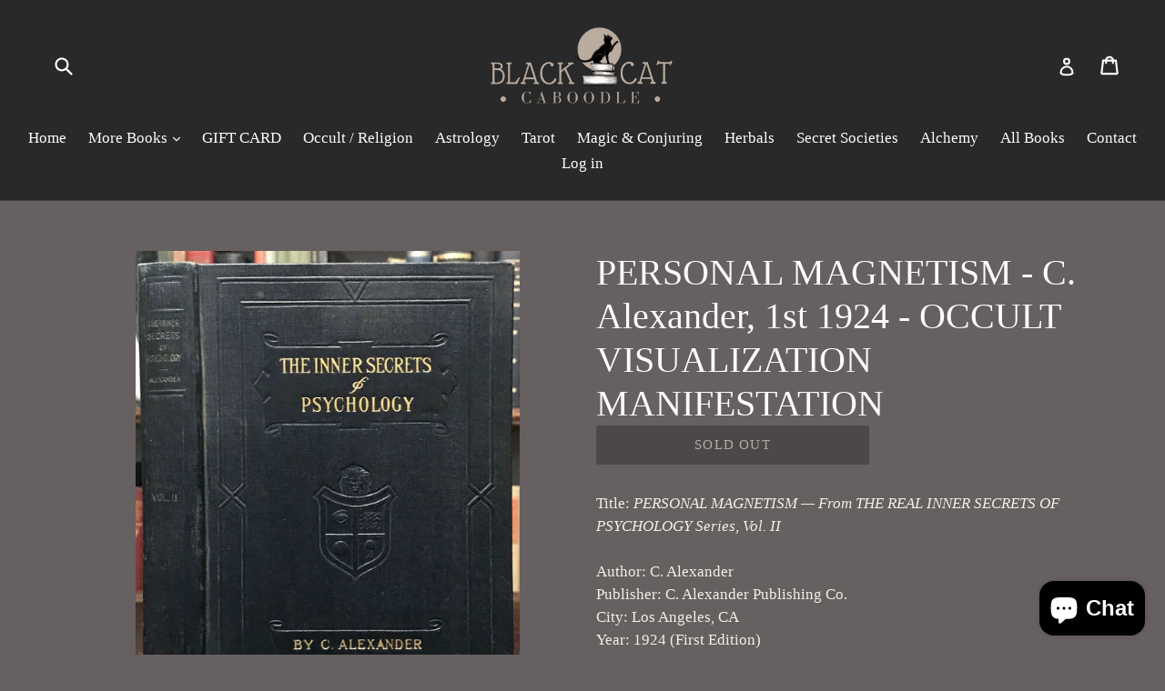

--- FILE ---
content_type: text/html; charset=utf-8
request_url: https://blackcatcaboodle.com/products/personal-magnetism-c-alexander-1st-1924-occult-visualization-manifestation
body_size: 19174
content:
<!doctype html>
<!--[if IE 9]> <html class="ie9 no-js" lang="en"> <![endif]-->
<!--[if (gt IE 9)|!(IE)]><!--> <html class="no-js" lang="en"> <!--<![endif]-->
<head>
  <meta charset="utf-8">
  <meta http-equiv="X-UA-Compatible" content="IE=edge,chrome=1">
  <meta name="viewport" content="width=device-width,initial-scale=1">
  <meta name="theme-color" content="#323131">
  <link rel="canonical" href="https://blackcatcaboodle.com/products/personal-magnetism-c-alexander-1st-1924-occult-visualization-manifestation">

  
    <link rel="shortcut icon" href="//blackcatcaboodle.com/cdn/shop/files/LogoFavicon_32x32.png?v=1613680610" type="image/png">
  

  
  <title>
    PERSONAL MAGNETISM - C. Alexander, 1st 1924 - OCCULT VISUALIZATION MAN
    
    
    
      &ndash; Black Cat Caboodle
    
  </title>

  
    <meta name="description" content="Title: PERSONAL MAGNETISM — From THE REAL INNER SECRETS OF PSYCHOLOGY Series, Vol. II Author: C. AlexanderPublisher: C. Alexander Publishing Co.City: Los Angeles, CAYear: 1924 (First Edition)Binding Style: HardcoverPagination: 195Illustrated: Yes Book Details + Condition: First edition from 1924 of PERSONAL MAGNETISM, ">
  

  <!-- /snippets/social-meta-tags.liquid -->




<meta property="og:site_name" content="Black Cat Caboodle">
<meta property="og:url" content="https://blackcatcaboodle.com/products/personal-magnetism-c-alexander-1st-1924-occult-visualization-manifestation">
<meta property="og:title" content="PERSONAL MAGNETISM - C. Alexander, 1st 1924 - OCCULT VISUALIZATION MANIFESTATION">
<meta property="og:type" content="product">
<meta property="og:description" content="Title: PERSONAL MAGNETISM — From THE REAL INNER SECRETS OF PSYCHOLOGY Series, Vol. II Author: C. AlexanderPublisher: C. Alexander Publishing Co.City: Los Angeles, CAYear: 1924 (First Edition)Binding Style: HardcoverPagination: 195Illustrated: Yes Book Details + Condition: First edition from 1924 of PERSONAL MAGNETISM, ">

  <meta property="og:price:amount" content="95.00">
  <meta property="og:price:currency" content="USD">

<meta property="og:image" content="http://blackcatcaboodle.com/cdn/shop/products/57_61ebb760-07e4-482d-8c56-0224eeccd3a6_1200x1200.jpg?v=1588792950"><meta property="og:image" content="http://blackcatcaboodle.com/cdn/shop/products/57_d912ed79-39e5-4cf5-84f7-172abca50459_1200x1200.jpg?v=1588792950"><meta property="og:image" content="http://blackcatcaboodle.com/cdn/shop/products/57_dd19e525-0b9b-4af9-ab6f-3d9e1434c6b6_1200x1200.jpg?v=1588792950">
<meta property="og:image:secure_url" content="https://blackcatcaboodle.com/cdn/shop/products/57_61ebb760-07e4-482d-8c56-0224eeccd3a6_1200x1200.jpg?v=1588792950"><meta property="og:image:secure_url" content="https://blackcatcaboodle.com/cdn/shop/products/57_d912ed79-39e5-4cf5-84f7-172abca50459_1200x1200.jpg?v=1588792950"><meta property="og:image:secure_url" content="https://blackcatcaboodle.com/cdn/shop/products/57_dd19e525-0b9b-4af9-ab6f-3d9e1434c6b6_1200x1200.jpg?v=1588792950">


<meta name="twitter:card" content="summary_large_image">
<meta name="twitter:title" content="PERSONAL MAGNETISM - C. Alexander, 1st 1924 - OCCULT VISUALIZATION MANIFESTATION">
<meta name="twitter:description" content="Title: PERSONAL MAGNETISM — From THE REAL INNER SECRETS OF PSYCHOLOGY Series, Vol. II Author: C. AlexanderPublisher: C. Alexander Publishing Co.City: Los Angeles, CAYear: 1924 (First Edition)Binding Style: HardcoverPagination: 195Illustrated: Yes Book Details + Condition: First edition from 1924 of PERSONAL MAGNETISM, ">


  <link href="//blackcatcaboodle.com/cdn/shop/t/1/assets/theme.scss.css?v=94017031637417227631703119151" rel="stylesheet" type="text/css" media="all" />
  



  <script>
    var theme = {
      strings: {
        addToCart: "Add to cart",
        soldOut: "Sold out",
        unavailable: "Unavailable",
        showMore: "Show More",
        showLess: "Show Less",
        addressError: "Error looking up that address",
        addressNoResults: "No results for that address",
        addressQueryLimit: "You have exceeded the Google API usage limit. Consider upgrading to a \u003ca href=\"https:\/\/developers.google.com\/maps\/premium\/usage-limits\"\u003ePremium Plan\u003c\/a\u003e.",
        authError: "There was a problem authenticating your Google Maps account."
      },
      moneyFormat: "${{amount}}"
    }

    document.documentElement.className = document.documentElement.className.replace('no-js', 'js');
  </script>

  <!--[if (lte IE 9) ]><script src="//blackcatcaboodle.com/cdn/shop/t/1/assets/match-media.min.js?v=22265819453975888031516645402" type="text/javascript"></script><![endif]-->

  

  <!--[if (gt IE 9)|!(IE)]><!--><script src="//blackcatcaboodle.com/cdn/shop/t/1/assets/lazysizes.js?v=68441465964607740661516645402" async="async"></script><!--<![endif]-->
  <!--[if lte IE 9]><script src="//blackcatcaboodle.com/cdn/shop/t/1/assets/lazysizes.min.js?143"></script><![endif]-->

  <!--[if (gt IE 9)|!(IE)]><!--><script src="//blackcatcaboodle.com/cdn/shop/t/1/assets/vendor.js?v=136118274122071307521516645403" defer="defer"></script><!--<![endif]-->
  <!--[if lte IE 9]><script src="//blackcatcaboodle.com/cdn/shop/t/1/assets/vendor.js?v=136118274122071307521516645403"></script><![endif]-->

  <!--[if (gt IE 9)|!(IE)]><!--><script src="//blackcatcaboodle.com/cdn/shop/t/1/assets/theme.js?v=125062926555272677351516645402" defer="defer"></script><!--<![endif]-->
  <!--[if lte IE 9]><script src="//blackcatcaboodle.com/cdn/shop/t/1/assets/theme.js?v=125062926555272677351516645402"></script><![endif]-->

  <script>window.performance && window.performance.mark && window.performance.mark('shopify.content_for_header.start');</script><meta id="shopify-digital-wallet" name="shopify-digital-wallet" content="/28036230/digital_wallets/dialog">
<meta name="shopify-checkout-api-token" content="ec51187ed443e808db4a91ebf10cc39f">
<meta id="in-context-paypal-metadata" data-shop-id="28036230" data-venmo-supported="false" data-environment="production" data-locale="en_US" data-paypal-v4="true" data-currency="USD">
<link rel="alternate" type="application/json+oembed" href="https://blackcatcaboodle.com/products/personal-magnetism-c-alexander-1st-1924-occult-visualization-manifestation.oembed">
<script async="async" src="/checkouts/internal/preloads.js?locale=en-US"></script>
<link rel="preconnect" href="https://shop.app" crossorigin="anonymous">
<script async="async" src="https://shop.app/checkouts/internal/preloads.js?locale=en-US&shop_id=28036230" crossorigin="anonymous"></script>
<script id="apple-pay-shop-capabilities" type="application/json">{"shopId":28036230,"countryCode":"US","currencyCode":"USD","merchantCapabilities":["supports3DS"],"merchantId":"gid:\/\/shopify\/Shop\/28036230","merchantName":"Black Cat Caboodle","requiredBillingContactFields":["postalAddress","email"],"requiredShippingContactFields":["postalAddress","email"],"shippingType":"shipping","supportedNetworks":["visa","masterCard","amex","discover","elo","jcb"],"total":{"type":"pending","label":"Black Cat Caboodle","amount":"1.00"},"shopifyPaymentsEnabled":true,"supportsSubscriptions":true}</script>
<script id="shopify-features" type="application/json">{"accessToken":"ec51187ed443e808db4a91ebf10cc39f","betas":["rich-media-storefront-analytics"],"domain":"blackcatcaboodle.com","predictiveSearch":true,"shopId":28036230,"locale":"en"}</script>
<script>var Shopify = Shopify || {};
Shopify.shop = "lightpress.myshopify.com";
Shopify.locale = "en";
Shopify.currency = {"active":"USD","rate":"1.0"};
Shopify.country = "US";
Shopify.theme = {"name":"Debut","id":7834533933,"schema_name":"Debut","schema_version":"2.0.0","theme_store_id":796,"role":"main"};
Shopify.theme.handle = "null";
Shopify.theme.style = {"id":null,"handle":null};
Shopify.cdnHost = "blackcatcaboodle.com/cdn";
Shopify.routes = Shopify.routes || {};
Shopify.routes.root = "/";</script>
<script type="module">!function(o){(o.Shopify=o.Shopify||{}).modules=!0}(window);</script>
<script>!function(o){function n(){var o=[];function n(){o.push(Array.prototype.slice.apply(arguments))}return n.q=o,n}var t=o.Shopify=o.Shopify||{};t.loadFeatures=n(),t.autoloadFeatures=n()}(window);</script>
<script>
  window.ShopifyPay = window.ShopifyPay || {};
  window.ShopifyPay.apiHost = "shop.app\/pay";
  window.ShopifyPay.redirectState = null;
</script>
<script id="shop-js-analytics" type="application/json">{"pageType":"product"}</script>
<script defer="defer" async type="module" src="//blackcatcaboodle.com/cdn/shopifycloud/shop-js/modules/v2/client.init-shop-cart-sync_D0dqhulL.en.esm.js"></script>
<script defer="defer" async type="module" src="//blackcatcaboodle.com/cdn/shopifycloud/shop-js/modules/v2/chunk.common_CpVO7qML.esm.js"></script>
<script type="module">
  await import("//blackcatcaboodle.com/cdn/shopifycloud/shop-js/modules/v2/client.init-shop-cart-sync_D0dqhulL.en.esm.js");
await import("//blackcatcaboodle.com/cdn/shopifycloud/shop-js/modules/v2/chunk.common_CpVO7qML.esm.js");

  window.Shopify.SignInWithShop?.initShopCartSync?.({"fedCMEnabled":true,"windoidEnabled":true});

</script>
<script>
  window.Shopify = window.Shopify || {};
  if (!window.Shopify.featureAssets) window.Shopify.featureAssets = {};
  window.Shopify.featureAssets['shop-js'] = {"shop-cart-sync":["modules/v2/client.shop-cart-sync_D9bwt38V.en.esm.js","modules/v2/chunk.common_CpVO7qML.esm.js"],"init-fed-cm":["modules/v2/client.init-fed-cm_BJ8NPuHe.en.esm.js","modules/v2/chunk.common_CpVO7qML.esm.js"],"init-shop-email-lookup-coordinator":["modules/v2/client.init-shop-email-lookup-coordinator_pVrP2-kG.en.esm.js","modules/v2/chunk.common_CpVO7qML.esm.js"],"shop-cash-offers":["modules/v2/client.shop-cash-offers_CNh7FWN-.en.esm.js","modules/v2/chunk.common_CpVO7qML.esm.js","modules/v2/chunk.modal_DKF6x0Jh.esm.js"],"init-shop-cart-sync":["modules/v2/client.init-shop-cart-sync_D0dqhulL.en.esm.js","modules/v2/chunk.common_CpVO7qML.esm.js"],"init-windoid":["modules/v2/client.init-windoid_DaoAelzT.en.esm.js","modules/v2/chunk.common_CpVO7qML.esm.js"],"shop-toast-manager":["modules/v2/client.shop-toast-manager_1DND8Tac.en.esm.js","modules/v2/chunk.common_CpVO7qML.esm.js"],"pay-button":["modules/v2/client.pay-button_CFeQi1r6.en.esm.js","modules/v2/chunk.common_CpVO7qML.esm.js"],"shop-button":["modules/v2/client.shop-button_Ca94MDdQ.en.esm.js","modules/v2/chunk.common_CpVO7qML.esm.js"],"shop-login-button":["modules/v2/client.shop-login-button_DPYNfp1Z.en.esm.js","modules/v2/chunk.common_CpVO7qML.esm.js","modules/v2/chunk.modal_DKF6x0Jh.esm.js"],"avatar":["modules/v2/client.avatar_BTnouDA3.en.esm.js"],"shop-follow-button":["modules/v2/client.shop-follow-button_BMKh4nJE.en.esm.js","modules/v2/chunk.common_CpVO7qML.esm.js","modules/v2/chunk.modal_DKF6x0Jh.esm.js"],"init-customer-accounts-sign-up":["modules/v2/client.init-customer-accounts-sign-up_CJXi5kRN.en.esm.js","modules/v2/client.shop-login-button_DPYNfp1Z.en.esm.js","modules/v2/chunk.common_CpVO7qML.esm.js","modules/v2/chunk.modal_DKF6x0Jh.esm.js"],"init-shop-for-new-customer-accounts":["modules/v2/client.init-shop-for-new-customer-accounts_BoBxkgWu.en.esm.js","modules/v2/client.shop-login-button_DPYNfp1Z.en.esm.js","modules/v2/chunk.common_CpVO7qML.esm.js","modules/v2/chunk.modal_DKF6x0Jh.esm.js"],"init-customer-accounts":["modules/v2/client.init-customer-accounts_DCuDTzpR.en.esm.js","modules/v2/client.shop-login-button_DPYNfp1Z.en.esm.js","modules/v2/chunk.common_CpVO7qML.esm.js","modules/v2/chunk.modal_DKF6x0Jh.esm.js"],"checkout-modal":["modules/v2/client.checkout-modal_U_3e4VxF.en.esm.js","modules/v2/chunk.common_CpVO7qML.esm.js","modules/v2/chunk.modal_DKF6x0Jh.esm.js"],"lead-capture":["modules/v2/client.lead-capture_DEgn0Z8u.en.esm.js","modules/v2/chunk.common_CpVO7qML.esm.js","modules/v2/chunk.modal_DKF6x0Jh.esm.js"],"shop-login":["modules/v2/client.shop-login_CoM5QKZ_.en.esm.js","modules/v2/chunk.common_CpVO7qML.esm.js","modules/v2/chunk.modal_DKF6x0Jh.esm.js"],"payment-terms":["modules/v2/client.payment-terms_BmrqWn8r.en.esm.js","modules/v2/chunk.common_CpVO7qML.esm.js","modules/v2/chunk.modal_DKF6x0Jh.esm.js"]};
</script>
<script>(function() {
  var isLoaded = false;
  function asyncLoad() {
    if (isLoaded) return;
    isLoaded = true;
    var urls = ["https:\/\/chimpstatic.com\/mcjs-connected\/js\/users\/8f48f70a2cdfc3ef8203e1401\/fd0ed40392fff891920319336.js?shop=lightpress.myshopify.com","https:\/\/zegsu.com\/shopify\/instagenie\/widget?version=1.0.0\u0026shop=lightpress.myshopify.com\u0026token=1687617970\u0026shop=lightpress.myshopify.com"];
    for (var i = 0; i < urls.length; i++) {
      var s = document.createElement('script');
      s.type = 'text/javascript';
      s.async = true;
      s.src = urls[i];
      var x = document.getElementsByTagName('script')[0];
      x.parentNode.insertBefore(s, x);
    }
  };
  if(window.attachEvent) {
    window.attachEvent('onload', asyncLoad);
  } else {
    window.addEventListener('load', asyncLoad, false);
  }
})();</script>
<script id="__st">var __st={"a":28036230,"offset":-18000,"reqid":"cd9c105c-81b9-47bd-a708-52ba4b73a62e-1765020358","pageurl":"blackcatcaboodle.com\/products\/personal-magnetism-c-alexander-1st-1924-occult-visualization-manifestation","u":"5dfeb3cccf61","p":"product","rtyp":"product","rid":4445134585967};</script>
<script>window.ShopifyPaypalV4VisibilityTracking = true;</script>
<script id="captcha-bootstrap">!function(){'use strict';const t='contact',e='account',n='new_comment',o=[[t,t],['blogs',n],['comments',n],[t,'customer']],c=[[e,'customer_login'],[e,'guest_login'],[e,'recover_customer_password'],[e,'create_customer']],r=t=>t.map((([t,e])=>`form[action*='/${t}']:not([data-nocaptcha='true']) input[name='form_type'][value='${e}']`)).join(','),a=t=>()=>t?[...document.querySelectorAll(t)].map((t=>t.form)):[];function s(){const t=[...o],e=r(t);return a(e)}const i='password',u='form_key',d=['recaptcha-v3-token','g-recaptcha-response','h-captcha-response',i],f=()=>{try{return window.sessionStorage}catch{return}},m='__shopify_v',_=t=>t.elements[u];function p(t,e,n=!1){try{const o=window.sessionStorage,c=JSON.parse(o.getItem(e)),{data:r}=function(t){const{data:e,action:n}=t;return t[m]||n?{data:e,action:n}:{data:t,action:n}}(c);for(const[e,n]of Object.entries(r))t.elements[e]&&(t.elements[e].value=n);n&&o.removeItem(e)}catch(o){console.error('form repopulation failed',{error:o})}}const l='form_type',E='cptcha';function T(t){t.dataset[E]=!0}const w=window,h=w.document,L='Shopify',v='ce_forms',y='captcha';let A=!1;((t,e)=>{const n=(g='f06e6c50-85a8-45c8-87d0-21a2b65856fe',I='https://cdn.shopify.com/shopifycloud/storefront-forms-hcaptcha/ce_storefront_forms_captcha_hcaptcha.v1.5.2.iife.js',D={infoText:'Protected by hCaptcha',privacyText:'Privacy',termsText:'Terms'},(t,e,n)=>{const o=w[L][v],c=o.bindForm;if(c)return c(t,g,e,D).then(n);var r;o.q.push([[t,g,e,D],n]),r=I,A||(h.body.append(Object.assign(h.createElement('script'),{id:'captcha-provider',async:!0,src:r})),A=!0)});var g,I,D;w[L]=w[L]||{},w[L][v]=w[L][v]||{},w[L][v].q=[],w[L][y]=w[L][y]||{},w[L][y].protect=function(t,e){n(t,void 0,e),T(t)},Object.freeze(w[L][y]),function(t,e,n,w,h,L){const[v,y,A,g]=function(t,e,n){const i=e?o:[],u=t?c:[],d=[...i,...u],f=r(d),m=r(i),_=r(d.filter((([t,e])=>n.includes(e))));return[a(f),a(m),a(_),s()]}(w,h,L),I=t=>{const e=t.target;return e instanceof HTMLFormElement?e:e&&e.form},D=t=>v().includes(t);t.addEventListener('submit',(t=>{const e=I(t);if(!e)return;const n=D(e)&&!e.dataset.hcaptchaBound&&!e.dataset.recaptchaBound,o=_(e),c=g().includes(e)&&(!o||!o.value);(n||c)&&t.preventDefault(),c&&!n&&(function(t){try{if(!f())return;!function(t){const e=f();if(!e)return;const n=_(t);if(!n)return;const o=n.value;o&&e.removeItem(o)}(t);const e=Array.from(Array(32),(()=>Math.random().toString(36)[2])).join('');!function(t,e){_(t)||t.append(Object.assign(document.createElement('input'),{type:'hidden',name:u})),t.elements[u].value=e}(t,e),function(t,e){const n=f();if(!n)return;const o=[...t.querySelectorAll(`input[type='${i}']`)].map((({name:t})=>t)),c=[...d,...o],r={};for(const[a,s]of new FormData(t).entries())c.includes(a)||(r[a]=s);n.setItem(e,JSON.stringify({[m]:1,action:t.action,data:r}))}(t,e)}catch(e){console.error('failed to persist form',e)}}(e),e.submit())}));const S=(t,e)=>{t&&!t.dataset[E]&&(n(t,e.some((e=>e===t))),T(t))};for(const o of['focusin','change'])t.addEventListener(o,(t=>{const e=I(t);D(e)&&S(e,y())}));const B=e.get('form_key'),M=e.get(l),P=B&&M;t.addEventListener('DOMContentLoaded',(()=>{const t=y();if(P)for(const e of t)e.elements[l].value===M&&p(e,B);[...new Set([...A(),...v().filter((t=>'true'===t.dataset.shopifyCaptcha))])].forEach((e=>S(e,t)))}))}(h,new URLSearchParams(w.location.search),n,t,e,['guest_login'])})(!0,!0)}();</script>
<script integrity="sha256-52AcMU7V7pcBOXWImdc/TAGTFKeNjmkeM1Pvks/DTgc=" data-source-attribution="shopify.loadfeatures" defer="defer" src="//blackcatcaboodle.com/cdn/shopifycloud/storefront/assets/storefront/load_feature-81c60534.js" crossorigin="anonymous"></script>
<script crossorigin="anonymous" defer="defer" src="//blackcatcaboodle.com/cdn/shopifycloud/storefront/assets/shopify_pay/storefront-65b4c6d7.js?v=20250812"></script>
<script data-source-attribution="shopify.dynamic_checkout.dynamic.init">var Shopify=Shopify||{};Shopify.PaymentButton=Shopify.PaymentButton||{isStorefrontPortableWallets:!0,init:function(){window.Shopify.PaymentButton.init=function(){};var t=document.createElement("script");t.src="https://blackcatcaboodle.com/cdn/shopifycloud/portable-wallets/latest/portable-wallets.en.js",t.type="module",document.head.appendChild(t)}};
</script>
<script data-source-attribution="shopify.dynamic_checkout.buyer_consent">
  function portableWalletsHideBuyerConsent(e){var t=document.getElementById("shopify-buyer-consent"),n=document.getElementById("shopify-subscription-policy-button");t&&n&&(t.classList.add("hidden"),t.setAttribute("aria-hidden","true"),n.removeEventListener("click",e))}function portableWalletsShowBuyerConsent(e){var t=document.getElementById("shopify-buyer-consent"),n=document.getElementById("shopify-subscription-policy-button");t&&n&&(t.classList.remove("hidden"),t.removeAttribute("aria-hidden"),n.addEventListener("click",e))}window.Shopify?.PaymentButton&&(window.Shopify.PaymentButton.hideBuyerConsent=portableWalletsHideBuyerConsent,window.Shopify.PaymentButton.showBuyerConsent=portableWalletsShowBuyerConsent);
</script>
<script data-source-attribution="shopify.dynamic_checkout.cart.bootstrap">document.addEventListener("DOMContentLoaded",(function(){function t(){return document.querySelector("shopify-accelerated-checkout-cart, shopify-accelerated-checkout")}if(t())Shopify.PaymentButton.init();else{new MutationObserver((function(e,n){t()&&(Shopify.PaymentButton.init(),n.disconnect())})).observe(document.body,{childList:!0,subtree:!0})}}));
</script>
<link id="shopify-accelerated-checkout-styles" rel="stylesheet" media="screen" href="https://blackcatcaboodle.com/cdn/shopifycloud/portable-wallets/latest/accelerated-checkout-backwards-compat.css" crossorigin="anonymous">
<style id="shopify-accelerated-checkout-cart">
        #shopify-buyer-consent {
  margin-top: 1em;
  display: inline-block;
  width: 100%;
}

#shopify-buyer-consent.hidden {
  display: none;
}

#shopify-subscription-policy-button {
  background: none;
  border: none;
  padding: 0;
  text-decoration: underline;
  font-size: inherit;
  cursor: pointer;
}

#shopify-subscription-policy-button::before {
  box-shadow: none;
}

      </style>

<script>window.performance && window.performance.mark && window.performance.mark('shopify.content_for_header.end');</script>
<script src="https://cdn.shopify.com/extensions/7bc9bb47-adfa-4267-963e-cadee5096caf/inbox-1252/assets/inbox-chat-loader.js" type="text/javascript" defer="defer"></script>
<link href="https://monorail-edge.shopifysvc.com" rel="dns-prefetch">
<script>(function(){if ("sendBeacon" in navigator && "performance" in window) {try {var session_token_from_headers = performance.getEntriesByType('navigation')[0].serverTiming.find(x => x.name == '_s').description;} catch {var session_token_from_headers = undefined;}var session_cookie_matches = document.cookie.match(/_shopify_s=([^;]*)/);var session_token_from_cookie = session_cookie_matches && session_cookie_matches.length === 2 ? session_cookie_matches[1] : "";var session_token = session_token_from_headers || session_token_from_cookie || "";function handle_abandonment_event(e) {var entries = performance.getEntries().filter(function(entry) {return /monorail-edge.shopifysvc.com/.test(entry.name);});if (!window.abandonment_tracked && entries.length === 0) {window.abandonment_tracked = true;var currentMs = Date.now();var navigation_start = performance.timing.navigationStart;var payload = {shop_id: 28036230,url: window.location.href,navigation_start,duration: currentMs - navigation_start,session_token,page_type: "product"};window.navigator.sendBeacon("https://monorail-edge.shopifysvc.com/v1/produce", JSON.stringify({schema_id: "online_store_buyer_site_abandonment/1.1",payload: payload,metadata: {event_created_at_ms: currentMs,event_sent_at_ms: currentMs}}));}}window.addEventListener('pagehide', handle_abandonment_event);}}());</script>
<script id="web-pixels-manager-setup">(function e(e,d,r,n,o){if(void 0===o&&(o={}),!Boolean(null===(a=null===(i=window.Shopify)||void 0===i?void 0:i.analytics)||void 0===a?void 0:a.replayQueue)){var i,a;window.Shopify=window.Shopify||{};var t=window.Shopify;t.analytics=t.analytics||{};var s=t.analytics;s.replayQueue=[],s.publish=function(e,d,r){return s.replayQueue.push([e,d,r]),!0};try{self.performance.mark("wpm:start")}catch(e){}var l=function(){var e={modern:/Edge?\/(1{2}[4-9]|1[2-9]\d|[2-9]\d{2}|\d{4,})\.\d+(\.\d+|)|Firefox\/(1{2}[4-9]|1[2-9]\d|[2-9]\d{2}|\d{4,})\.\d+(\.\d+|)|Chrom(ium|e)\/(9{2}|\d{3,})\.\d+(\.\d+|)|(Maci|X1{2}).+ Version\/(15\.\d+|(1[6-9]|[2-9]\d|\d{3,})\.\d+)([,.]\d+|)( \(\w+\)|)( Mobile\/\w+|) Safari\/|Chrome.+OPR\/(9{2}|\d{3,})\.\d+\.\d+|(CPU[ +]OS|iPhone[ +]OS|CPU[ +]iPhone|CPU IPhone OS|CPU iPad OS)[ +]+(15[._]\d+|(1[6-9]|[2-9]\d|\d{3,})[._]\d+)([._]\d+|)|Android:?[ /-](13[3-9]|1[4-9]\d|[2-9]\d{2}|\d{4,})(\.\d+|)(\.\d+|)|Android.+Firefox\/(13[5-9]|1[4-9]\d|[2-9]\d{2}|\d{4,})\.\d+(\.\d+|)|Android.+Chrom(ium|e)\/(13[3-9]|1[4-9]\d|[2-9]\d{2}|\d{4,})\.\d+(\.\d+|)|SamsungBrowser\/([2-9]\d|\d{3,})\.\d+/,legacy:/Edge?\/(1[6-9]|[2-9]\d|\d{3,})\.\d+(\.\d+|)|Firefox\/(5[4-9]|[6-9]\d|\d{3,})\.\d+(\.\d+|)|Chrom(ium|e)\/(5[1-9]|[6-9]\d|\d{3,})\.\d+(\.\d+|)([\d.]+$|.*Safari\/(?![\d.]+ Edge\/[\d.]+$))|(Maci|X1{2}).+ Version\/(10\.\d+|(1[1-9]|[2-9]\d|\d{3,})\.\d+)([,.]\d+|)( \(\w+\)|)( Mobile\/\w+|) Safari\/|Chrome.+OPR\/(3[89]|[4-9]\d|\d{3,})\.\d+\.\d+|(CPU[ +]OS|iPhone[ +]OS|CPU[ +]iPhone|CPU IPhone OS|CPU iPad OS)[ +]+(10[._]\d+|(1[1-9]|[2-9]\d|\d{3,})[._]\d+)([._]\d+|)|Android:?[ /-](13[3-9]|1[4-9]\d|[2-9]\d{2}|\d{4,})(\.\d+|)(\.\d+|)|Mobile Safari.+OPR\/([89]\d|\d{3,})\.\d+\.\d+|Android.+Firefox\/(13[5-9]|1[4-9]\d|[2-9]\d{2}|\d{4,})\.\d+(\.\d+|)|Android.+Chrom(ium|e)\/(13[3-9]|1[4-9]\d|[2-9]\d{2}|\d{4,})\.\d+(\.\d+|)|Android.+(UC? ?Browser|UCWEB|U3)[ /]?(15\.([5-9]|\d{2,})|(1[6-9]|[2-9]\d|\d{3,})\.\d+)\.\d+|SamsungBrowser\/(5\.\d+|([6-9]|\d{2,})\.\d+)|Android.+MQ{2}Browser\/(14(\.(9|\d{2,})|)|(1[5-9]|[2-9]\d|\d{3,})(\.\d+|))(\.\d+|)|K[Aa][Ii]OS\/(3\.\d+|([4-9]|\d{2,})\.\d+)(\.\d+|)/},d=e.modern,r=e.legacy,n=navigator.userAgent;return n.match(d)?"modern":n.match(r)?"legacy":"unknown"}(),u="modern"===l?"modern":"legacy",c=(null!=n?n:{modern:"",legacy:""})[u],f=function(e){return[e.baseUrl,"/wpm","/b",e.hashVersion,"modern"===e.buildTarget?"m":"l",".js"].join("")}({baseUrl:d,hashVersion:r,buildTarget:u}),m=function(e){var d=e.version,r=e.bundleTarget,n=e.surface,o=e.pageUrl,i=e.monorailEndpoint;return{emit:function(e){var a=e.status,t=e.errorMsg,s=(new Date).getTime(),l=JSON.stringify({metadata:{event_sent_at_ms:s},events:[{schema_id:"web_pixels_manager_load/3.1",payload:{version:d,bundle_target:r,page_url:o,status:a,surface:n,error_msg:t},metadata:{event_created_at_ms:s}}]});if(!i)return console&&console.warn&&console.warn("[Web Pixels Manager] No Monorail endpoint provided, skipping logging."),!1;try{return self.navigator.sendBeacon.bind(self.navigator)(i,l)}catch(e){}var u=new XMLHttpRequest;try{return u.open("POST",i,!0),u.setRequestHeader("Content-Type","text/plain"),u.send(l),!0}catch(e){return console&&console.warn&&console.warn("[Web Pixels Manager] Got an unhandled error while logging to Monorail."),!1}}}}({version:r,bundleTarget:l,surface:e.surface,pageUrl:self.location.href,monorailEndpoint:e.monorailEndpoint});try{o.browserTarget=l,function(e){var d=e.src,r=e.async,n=void 0===r||r,o=e.onload,i=e.onerror,a=e.sri,t=e.scriptDataAttributes,s=void 0===t?{}:t,l=document.createElement("script"),u=document.querySelector("head"),c=document.querySelector("body");if(l.async=n,l.src=d,a&&(l.integrity=a,l.crossOrigin="anonymous"),s)for(var f in s)if(Object.prototype.hasOwnProperty.call(s,f))try{l.dataset[f]=s[f]}catch(e){}if(o&&l.addEventListener("load",o),i&&l.addEventListener("error",i),u)u.appendChild(l);else{if(!c)throw new Error("Did not find a head or body element to append the script");c.appendChild(l)}}({src:f,async:!0,onload:function(){if(!function(){var e,d;return Boolean(null===(d=null===(e=window.Shopify)||void 0===e?void 0:e.analytics)||void 0===d?void 0:d.initialized)}()){var d=window.webPixelsManager.init(e)||void 0;if(d){var r=window.Shopify.analytics;r.replayQueue.forEach((function(e){var r=e[0],n=e[1],o=e[2];d.publishCustomEvent(r,n,o)})),r.replayQueue=[],r.publish=d.publishCustomEvent,r.visitor=d.visitor,r.initialized=!0}}},onerror:function(){return m.emit({status:"failed",errorMsg:"".concat(f," has failed to load")})},sri:function(e){var d=/^sha384-[A-Za-z0-9+/=]+$/;return"string"==typeof e&&d.test(e)}(c)?c:"",scriptDataAttributes:o}),m.emit({status:"loading"})}catch(e){m.emit({status:"failed",errorMsg:(null==e?void 0:e.message)||"Unknown error"})}}})({shopId: 28036230,storefrontBaseUrl: "https://blackcatcaboodle.com",extensionsBaseUrl: "https://extensions.shopifycdn.com/cdn/shopifycloud/web-pixels-manager",monorailEndpoint: "https://monorail-edge.shopifysvc.com/unstable/produce_batch",surface: "storefront-renderer",enabledBetaFlags: ["2dca8a86"],webPixelsConfigList: [{"id":"shopify-app-pixel","configuration":"{}","eventPayloadVersion":"v1","runtimeContext":"STRICT","scriptVersion":"0450","apiClientId":"shopify-pixel","type":"APP","privacyPurposes":["ANALYTICS","MARKETING"]},{"id":"shopify-custom-pixel","eventPayloadVersion":"v1","runtimeContext":"LAX","scriptVersion":"0450","apiClientId":"shopify-pixel","type":"CUSTOM","privacyPurposes":["ANALYTICS","MARKETING"]}],isMerchantRequest: false,initData: {"shop":{"name":"Black Cat Caboodle","paymentSettings":{"currencyCode":"USD"},"myshopifyDomain":"lightpress.myshopify.com","countryCode":"US","storefrontUrl":"https:\/\/blackcatcaboodle.com"},"customer":null,"cart":null,"checkout":null,"productVariants":[{"price":{"amount":95.0,"currencyCode":"USD"},"product":{"title":"PERSONAL MAGNETISM - C. Alexander, 1st 1924 - OCCULT VISUALIZATION MANIFESTATION","vendor":"Black Cat Caboodle","id":"4445134585967","untranslatedTitle":"PERSONAL MAGNETISM - C. Alexander, 1st 1924 - OCCULT VISUALIZATION MANIFESTATION","url":"\/products\/personal-magnetism-c-alexander-1st-1924-occult-visualization-manifestation","type":"Books:Antiquarian \u0026 Collectible"},"id":"31530914021487","image":{"src":"\/\/blackcatcaboodle.com\/cdn\/shop\/products\/57_61ebb760-07e4-482d-8c56-0224eeccd3a6.jpg?v=1588792950"},"sku":"164180638546","title":"Default Title","untranslatedTitle":"Default Title"}],"purchasingCompany":null},},"https://blackcatcaboodle.com/cdn","ae1676cfwd2530674p4253c800m34e853cb",{"modern":"","legacy":""},{"shopId":"28036230","storefrontBaseUrl":"https:\/\/blackcatcaboodle.com","extensionBaseUrl":"https:\/\/extensions.shopifycdn.com\/cdn\/shopifycloud\/web-pixels-manager","surface":"storefront-renderer","enabledBetaFlags":"[\"2dca8a86\"]","isMerchantRequest":"false","hashVersion":"ae1676cfwd2530674p4253c800m34e853cb","publish":"custom","events":"[[\"page_viewed\",{}],[\"product_viewed\",{\"productVariant\":{\"price\":{\"amount\":95.0,\"currencyCode\":\"USD\"},\"product\":{\"title\":\"PERSONAL MAGNETISM - C. Alexander, 1st 1924 - OCCULT VISUALIZATION MANIFESTATION\",\"vendor\":\"Black Cat Caboodle\",\"id\":\"4445134585967\",\"untranslatedTitle\":\"PERSONAL MAGNETISM - C. Alexander, 1st 1924 - OCCULT VISUALIZATION MANIFESTATION\",\"url\":\"\/products\/personal-magnetism-c-alexander-1st-1924-occult-visualization-manifestation\",\"type\":\"Books:Antiquarian \u0026 Collectible\"},\"id\":\"31530914021487\",\"image\":{\"src\":\"\/\/blackcatcaboodle.com\/cdn\/shop\/products\/57_61ebb760-07e4-482d-8c56-0224eeccd3a6.jpg?v=1588792950\"},\"sku\":\"164180638546\",\"title\":\"Default Title\",\"untranslatedTitle\":\"Default Title\"}}]]"});</script><script>
  window.ShopifyAnalytics = window.ShopifyAnalytics || {};
  window.ShopifyAnalytics.meta = window.ShopifyAnalytics.meta || {};
  window.ShopifyAnalytics.meta.currency = 'USD';
  var meta = {"product":{"id":4445134585967,"gid":"gid:\/\/shopify\/Product\/4445134585967","vendor":"Black Cat Caboodle","type":"Books:Antiquarian \u0026 Collectible","variants":[{"id":31530914021487,"price":9500,"name":"PERSONAL MAGNETISM - C. Alexander, 1st 1924 - OCCULT VISUALIZATION MANIFESTATION","public_title":null,"sku":"164180638546"}],"remote":false},"page":{"pageType":"product","resourceType":"product","resourceId":4445134585967}};
  for (var attr in meta) {
    window.ShopifyAnalytics.meta[attr] = meta[attr];
  }
</script>
<script class="analytics">
  (function () {
    var customDocumentWrite = function(content) {
      var jquery = null;

      if (window.jQuery) {
        jquery = window.jQuery;
      } else if (window.Checkout && window.Checkout.$) {
        jquery = window.Checkout.$;
      }

      if (jquery) {
        jquery('body').append(content);
      }
    };

    var hasLoggedConversion = function(token) {
      if (token) {
        return document.cookie.indexOf('loggedConversion=' + token) !== -1;
      }
      return false;
    }

    var setCookieIfConversion = function(token) {
      if (token) {
        var twoMonthsFromNow = new Date(Date.now());
        twoMonthsFromNow.setMonth(twoMonthsFromNow.getMonth() + 2);

        document.cookie = 'loggedConversion=' + token + '; expires=' + twoMonthsFromNow;
      }
    }

    var trekkie = window.ShopifyAnalytics.lib = window.trekkie = window.trekkie || [];
    if (trekkie.integrations) {
      return;
    }
    trekkie.methods = [
      'identify',
      'page',
      'ready',
      'track',
      'trackForm',
      'trackLink'
    ];
    trekkie.factory = function(method) {
      return function() {
        var args = Array.prototype.slice.call(arguments);
        args.unshift(method);
        trekkie.push(args);
        return trekkie;
      };
    };
    for (var i = 0; i < trekkie.methods.length; i++) {
      var key = trekkie.methods[i];
      trekkie[key] = trekkie.factory(key);
    }
    trekkie.load = function(config) {
      trekkie.config = config || {};
      trekkie.config.initialDocumentCookie = document.cookie;
      var first = document.getElementsByTagName('script')[0];
      var script = document.createElement('script');
      script.type = 'text/javascript';
      script.onerror = function(e) {
        var scriptFallback = document.createElement('script');
        scriptFallback.type = 'text/javascript';
        scriptFallback.onerror = function(error) {
                var Monorail = {
      produce: function produce(monorailDomain, schemaId, payload) {
        var currentMs = new Date().getTime();
        var event = {
          schema_id: schemaId,
          payload: payload,
          metadata: {
            event_created_at_ms: currentMs,
            event_sent_at_ms: currentMs
          }
        };
        return Monorail.sendRequest("https://" + monorailDomain + "/v1/produce", JSON.stringify(event));
      },
      sendRequest: function sendRequest(endpointUrl, payload) {
        // Try the sendBeacon API
        if (window && window.navigator && typeof window.navigator.sendBeacon === 'function' && typeof window.Blob === 'function' && !Monorail.isIos12()) {
          var blobData = new window.Blob([payload], {
            type: 'text/plain'
          });

          if (window.navigator.sendBeacon(endpointUrl, blobData)) {
            return true;
          } // sendBeacon was not successful

        } // XHR beacon

        var xhr = new XMLHttpRequest();

        try {
          xhr.open('POST', endpointUrl);
          xhr.setRequestHeader('Content-Type', 'text/plain');
          xhr.send(payload);
        } catch (e) {
          console.log(e);
        }

        return false;
      },
      isIos12: function isIos12() {
        return window.navigator.userAgent.lastIndexOf('iPhone; CPU iPhone OS 12_') !== -1 || window.navigator.userAgent.lastIndexOf('iPad; CPU OS 12_') !== -1;
      }
    };
    Monorail.produce('monorail-edge.shopifysvc.com',
      'trekkie_storefront_load_errors/1.1',
      {shop_id: 28036230,
      theme_id: 7834533933,
      app_name: "storefront",
      context_url: window.location.href,
      source_url: "//blackcatcaboodle.com/cdn/s/trekkie.storefront.94e7babdf2ec3663c2b14be7d5a3b25b9303ebb0.min.js"});

        };
        scriptFallback.async = true;
        scriptFallback.src = '//blackcatcaboodle.com/cdn/s/trekkie.storefront.94e7babdf2ec3663c2b14be7d5a3b25b9303ebb0.min.js';
        first.parentNode.insertBefore(scriptFallback, first);
      };
      script.async = true;
      script.src = '//blackcatcaboodle.com/cdn/s/trekkie.storefront.94e7babdf2ec3663c2b14be7d5a3b25b9303ebb0.min.js';
      first.parentNode.insertBefore(script, first);
    };
    trekkie.load(
      {"Trekkie":{"appName":"storefront","development":false,"defaultAttributes":{"shopId":28036230,"isMerchantRequest":null,"themeId":7834533933,"themeCityHash":"1828402255478999491","contentLanguage":"en","currency":"USD","eventMetadataId":"193461d0-27ad-49a7-8698-b939e525b155"},"isServerSideCookieWritingEnabled":true,"monorailRegion":"shop_domain","enabledBetaFlags":["f0df213a"]},"Session Attribution":{},"S2S":{"facebookCapiEnabled":false,"source":"trekkie-storefront-renderer","apiClientId":580111}}
    );

    var loaded = false;
    trekkie.ready(function() {
      if (loaded) return;
      loaded = true;

      window.ShopifyAnalytics.lib = window.trekkie;

      var originalDocumentWrite = document.write;
      document.write = customDocumentWrite;
      try { window.ShopifyAnalytics.merchantGoogleAnalytics.call(this); } catch(error) {};
      document.write = originalDocumentWrite;

      window.ShopifyAnalytics.lib.page(null,{"pageType":"product","resourceType":"product","resourceId":4445134585967,"shopifyEmitted":true});

      var match = window.location.pathname.match(/checkouts\/(.+)\/(thank_you|post_purchase)/)
      var token = match? match[1]: undefined;
      if (!hasLoggedConversion(token)) {
        setCookieIfConversion(token);
        window.ShopifyAnalytics.lib.track("Viewed Product",{"currency":"USD","variantId":31530914021487,"productId":4445134585967,"productGid":"gid:\/\/shopify\/Product\/4445134585967","name":"PERSONAL MAGNETISM - C. Alexander, 1st 1924 - OCCULT VISUALIZATION MANIFESTATION","price":"95.00","sku":"164180638546","brand":"Black Cat Caboodle","variant":null,"category":"Books:Antiquarian \u0026 Collectible","nonInteraction":true,"remote":false},undefined,undefined,{"shopifyEmitted":true});
      window.ShopifyAnalytics.lib.track("monorail:\/\/trekkie_storefront_viewed_product\/1.1",{"currency":"USD","variantId":31530914021487,"productId":4445134585967,"productGid":"gid:\/\/shopify\/Product\/4445134585967","name":"PERSONAL MAGNETISM - C. Alexander, 1st 1924 - OCCULT VISUALIZATION MANIFESTATION","price":"95.00","sku":"164180638546","brand":"Black Cat Caboodle","variant":null,"category":"Books:Antiquarian \u0026 Collectible","nonInteraction":true,"remote":false,"referer":"https:\/\/blackcatcaboodle.com\/products\/personal-magnetism-c-alexander-1st-1924-occult-visualization-manifestation"});
      }
    });


        var eventsListenerScript = document.createElement('script');
        eventsListenerScript.async = true;
        eventsListenerScript.src = "//blackcatcaboodle.com/cdn/shopifycloud/storefront/assets/shop_events_listener-3da45d37.js";
        document.getElementsByTagName('head')[0].appendChild(eventsListenerScript);

})();</script>
<script
  defer
  src="https://blackcatcaboodle.com/cdn/shopifycloud/perf-kit/shopify-perf-kit-2.1.2.min.js"
  data-application="storefront-renderer"
  data-shop-id="28036230"
  data-render-region="gcp-us-east1"
  data-page-type="product"
  data-theme-instance-id="7834533933"
  data-theme-name="Debut"
  data-theme-version="2.0.0"
  data-monorail-region="shop_domain"
  data-resource-timing-sampling-rate="10"
  data-shs="true"
  data-shs-beacon="true"
  data-shs-export-with-fetch="true"
  data-shs-logs-sample-rate="1"
></script>
</head>

<body class="template-product">

  <a class="in-page-link visually-hidden skip-link" href="#MainContent">Skip to content</a>

  <div id="SearchDrawer" class="search-bar drawer drawer--top">
    <div class="search-bar__table">
      <div class="search-bar__table-cell search-bar__form-wrapper">
        <form class="search search-bar__form" action="/search" method="get" role="search">
          <button class="search-bar__submit search__submit btn--link" type="submit">
            <svg aria-hidden="true" focusable="false" role="presentation" class="icon icon-search" viewBox="0 0 37 40"><path d="M35.6 36l-9.8-9.8c4.1-5.4 3.6-13.2-1.3-18.1-5.4-5.4-14.2-5.4-19.7 0-5.4 5.4-5.4 14.2 0 19.7 2.6 2.6 6.1 4.1 9.8 4.1 3 0 5.9-1 8.3-2.8l9.8 9.8c.4.4.9.6 1.4.6s1-.2 1.4-.6c.9-.9.9-2.1.1-2.9zm-20.9-8.2c-2.6 0-5.1-1-7-2.9-3.9-3.9-3.9-10.1 0-14C9.6 9 12.2 8 14.7 8s5.1 1 7 2.9c3.9 3.9 3.9 10.1 0 14-1.9 1.9-4.4 2.9-7 2.9z"/></svg>
            <span class="icon__fallback-text">Submit</span>
          </button>
          <input class="search__input search-bar__input" type="search" name="q" value="" placeholder="Search" aria-label="Search">
        </form>
      </div>
      <div class="search-bar__table-cell text-right">
        <button type="button" class="btn--link search-bar__close js-drawer-close">
          <svg aria-hidden="true" focusable="false" role="presentation" class="icon icon-close" viewBox="0 0 37 40"><path d="M21.3 23l11-11c.8-.8.8-2 0-2.8-.8-.8-2-.8-2.8 0l-11 11-11-11c-.8-.8-2-.8-2.8 0-.8.8-.8 2 0 2.8l11 11-11 11c-.8.8-.8 2 0 2.8.4.4.9.6 1.4.6s1-.2 1.4-.6l11-11 11 11c.4.4.9.6 1.4.6s1-.2 1.4-.6c.8-.8.8-2 0-2.8l-11-11z"/></svg>
          <span class="icon__fallback-text">Close search</span>
        </button>
      </div>
    </div>
  </div>

  <div id="shopify-section-header" class="shopify-section">

<div data-section-id="header" data-section-type="header-section">
  <nav class="mobile-nav-wrapper medium-up--hide" role="navigation">
  <ul id="MobileNav" class="mobile-nav">
    
<li class="mobile-nav__item border-bottom">
        
          <a href="/" class="mobile-nav__link">
            Home
          </a>
        
      </li>
    
<li class="mobile-nav__item border-bottom">
        
          
          <button type="button" class="btn--link js-toggle-submenu mobile-nav__link" data-target="more-books-2" data-level="1">
            More Books
            <div class="mobile-nav__icon">
              <svg aria-hidden="true" focusable="false" role="presentation" class="icon icon-chevron-right" viewBox="0 0 284.49 498.98"><defs><style>.cls-1{fill:#231f20}</style></defs><path class="cls-1" d="M223.18 628.49a35 35 0 0 1-24.75-59.75L388.17 379 198.43 189.26a35 35 0 0 1 49.5-49.5l214.49 214.49a35 35 0 0 1 0 49.5L247.93 618.24a34.89 34.89 0 0 1-24.75 10.25z" transform="translate(-188.18 -129.51)"/></svg>
              <span class="icon__fallback-text">expand</span>
            </div>
          </button>
          <ul class="mobile-nav__dropdown" data-parent="more-books-2" data-level="2">
            <li class="mobile-nav__item border-bottom">
              <div class="mobile-nav__table">
                <div class="mobile-nav__table-cell mobile-nav__return">
                  <button class="btn--link js-toggle-submenu mobile-nav__return-btn" type="button">
                    <svg aria-hidden="true" focusable="false" role="presentation" class="icon icon-chevron-left" viewBox="0 0 284.49 498.98"><defs><style>.cls-1{fill:#231f20}</style></defs><path class="cls-1" d="M437.67 129.51a35 35 0 0 1 24.75 59.75L272.67 379l189.75 189.74a35 35 0 1 1-49.5 49.5L198.43 403.75a35 35 0 0 1 0-49.5l214.49-214.49a34.89 34.89 0 0 1 24.75-10.25z" transform="translate(-188.18 -129.51)"/></svg>
                    <span class="icon__fallback-text">collapse</span>
                  </button>
                </div>
                <a href="/" class="mobile-nav__sublist-link mobile-nav__sublist-header">
                  More Books
                </a>
              </div>
            </li>

            
              <li class="mobile-nav__item border-bottom">
                
                  <a href="/collections/science-medicine" class="mobile-nav__sublist-link">
                    Science / Medicine
                  </a>
                
              </li>
            
              <li class="mobile-nav__item border-bottom">
                
                  <a href="/collections/fairies-elves-gnomes" class="mobile-nav__sublist-link">
                    Fairies, Elves, Gnomes
                  </a>
                
              </li>
            
              <li class="mobile-nav__item border-bottom">
                
                  <a href="/collections/earth-animals" class="mobile-nav__sublist-link">
                    Earth / Animals
                  </a>
                
              </li>
            
              <li class="mobile-nav__item border-bottom">
                
                  <a href="/collections/childrens" class="mobile-nav__sublist-link">
                    Children&#39;s
                  </a>
                
              </li>
            
              <li class="mobile-nav__item border-bottom">
                
                  <a href="/collections/social-issues" class="mobile-nav__sublist-link">
                    Social Issues
                  </a>
                
              </li>
            
              <li class="mobile-nav__item border-bottom">
                
                  <a href="/collections/world-cultures" class="mobile-nav__sublist-link">
                    World Cultures
                  </a>
                
              </li>
            
              <li class="mobile-nav__item">
                
                  <a href="/collections/southern" class="mobile-nav__sublist-link">
                    Southern
                  </a>
                
              </li>
            
          </ul>
        
      </li>
    
<li class="mobile-nav__item border-bottom">
        
          <a href="/collections/gift-card-from-black-cat-caboodle" class="mobile-nav__link">
            GIFT CARD
          </a>
        
      </li>
    
<li class="mobile-nav__item border-bottom">
        
          <a href="/collections/occult-religion" class="mobile-nav__link">
            Occult / Religion
          </a>
        
      </li>
    
<li class="mobile-nav__item border-bottom">
        
          <a href="/collections/astrology" class="mobile-nav__link">
            Astrology
          </a>
        
      </li>
    
<li class="mobile-nav__item border-bottom">
        
          <a href="/collections/tarot/tarot" class="mobile-nav__link">
            Tarot
          </a>
        
      </li>
    
<li class="mobile-nav__item border-bottom">
        
          <a href="/collections/magic-conjuring" class="mobile-nav__link">
            Magic & Conjuring
          </a>
        
      </li>
    
<li class="mobile-nav__item border-bottom">
        
          <a href="/collections/herbals" class="mobile-nav__link">
            Herbals
          </a>
        
      </li>
    
<li class="mobile-nav__item border-bottom">
        
          <a href="/collections/secret-societies" class="mobile-nav__link">
            Secret Societies
          </a>
        
      </li>
    
<li class="mobile-nav__item border-bottom">
        
          <a href="/collections/alchemy" class="mobile-nav__link">
            Alchemy
          </a>
        
      </li>
    
<li class="mobile-nav__item border-bottom">
        
          <a href="/collections" class="mobile-nav__link">
            All Books
          </a>
        
      </li>
    
<li class="mobile-nav__item">
        
          <a href="/pages/contact" class="mobile-nav__link">
            Contact
          </a>
        
      </li>
    
    
      
        <li class="mobile-nav__item border-top">
          <a href="/account/login" class="mobile-nav__link">Log in</a>
        </li>
      
    
  </ul>
</nav>

  

  <header class="site-header logo--center" role="banner">
    <div class="grid grid--no-gutters grid--table">
      
        <div class="grid__item small--hide medium-up--one-third">
          <div class="site-header__search">
            <form action="/search" method="get" class="search-header search" role="search">
  <input class="search-header__input search__input"
    type="search"
    name="q"
    placeholder="Search"
    aria-label="Search">
  <button class="search-header__submit search__submit btn--link" type="submit">
    <svg aria-hidden="true" focusable="false" role="presentation" class="icon icon-search" viewBox="0 0 37 40"><path d="M35.6 36l-9.8-9.8c4.1-5.4 3.6-13.2-1.3-18.1-5.4-5.4-14.2-5.4-19.7 0-5.4 5.4-5.4 14.2 0 19.7 2.6 2.6 6.1 4.1 9.8 4.1 3 0 5.9-1 8.3-2.8l9.8 9.8c.4.4.9.6 1.4.6s1-.2 1.4-.6c.9-.9.9-2.1.1-2.9zm-20.9-8.2c-2.6 0-5.1-1-7-2.9-3.9-3.9-3.9-10.1 0-14C9.6 9 12.2 8 14.7 8s5.1 1 7 2.9c3.9 3.9 3.9 10.1 0 14-1.9 1.9-4.4 2.9-7 2.9z"/></svg>
    <span class="icon__fallback-text">Submit</span>
  </button>
</form>

          </div>
        </div>
      

      

      <div class="grid__item small--one-half medium-up--one-third logo-align--center">
        
        
          <div class="h2 site-header__logo" itemscope itemtype="http://schema.org/Organization">
        
          
<a href="/" itemprop="url" class="site-header__logo-image site-header__logo-image--centered">
              
              <img class="lazyload js"
                   src="//blackcatcaboodle.com/cdn/shop/files/static1.squarespace-2_300x300.png?v=1613533652"
                   data-src="//blackcatcaboodle.com/cdn/shop/files/static1.squarespace-2_{width}x.png?v=1613533652"
                   data-widths="[180, 360, 540, 720, 900, 1080, 1296, 1512, 1728, 2048]"
                   data-aspectratio="2.3669565217391306"
                   data-sizes="auto"
                   alt="Black Cat Caboodle"
                   style="max-width: 200px">
              <noscript>
                
                <img src="//blackcatcaboodle.com/cdn/shop/files/static1.squarespace-2_200x.png?v=1613533652"
                     srcset="//blackcatcaboodle.com/cdn/shop/files/static1.squarespace-2_200x.png?v=1613533652 1x, //blackcatcaboodle.com/cdn/shop/files/static1.squarespace-2_200x@2x.png?v=1613533652 2x"
                     alt="Black Cat Caboodle"
                     itemprop="logo"
                     style="max-width: 200px;">
              </noscript>
            </a>
          
        
          </div>
        
      </div>

      

      <div class="grid__item small--one-half medium-up--one-third text-right site-header__icons site-header__icons--plus">
        <div class="site-header__icons-wrapper">
          

          <button type="button" class="btn--link site-header__search-toggle js-drawer-open-top medium-up--hide">
            <svg aria-hidden="true" focusable="false" role="presentation" class="icon icon-search" viewBox="0 0 37 40"><path d="M35.6 36l-9.8-9.8c4.1-5.4 3.6-13.2-1.3-18.1-5.4-5.4-14.2-5.4-19.7 0-5.4 5.4-5.4 14.2 0 19.7 2.6 2.6 6.1 4.1 9.8 4.1 3 0 5.9-1 8.3-2.8l9.8 9.8c.4.4.9.6 1.4.6s1-.2 1.4-.6c.9-.9.9-2.1.1-2.9zm-20.9-8.2c-2.6 0-5.1-1-7-2.9-3.9-3.9-3.9-10.1 0-14C9.6 9 12.2 8 14.7 8s5.1 1 7 2.9c3.9 3.9 3.9 10.1 0 14-1.9 1.9-4.4 2.9-7 2.9z"/></svg>
            <span class="icon__fallback-text">Search</span>
          </button>

          
            
              <a href="/account/login" class="site-header__account">
                <svg aria-hidden="true" focusable="false" role="presentation" class="icon icon-login" viewBox="0 0 28.33 37.68"><path d="M14.17 14.9a7.45 7.45 0 1 0-7.5-7.45 7.46 7.46 0 0 0 7.5 7.45zm0-10.91a3.45 3.45 0 1 1-3.5 3.46A3.46 3.46 0 0 1 14.17 4zM14.17 16.47A14.18 14.18 0 0 0 0 30.68c0 1.41.66 4 5.11 5.66a27.17 27.17 0 0 0 9.06 1.34c6.54 0 14.17-1.84 14.17-7a14.18 14.18 0 0 0-14.17-14.21zm0 17.21c-6.3 0-10.17-1.77-10.17-3a10.17 10.17 0 1 1 20.33 0c.01 1.23-3.86 3-10.16 3z"/></svg>
                <span class="icon__fallback-text">Log in</span>
              </a>
            
          

          <a href="/cart" class="site-header__cart">
            <svg aria-hidden="true" focusable="false" role="presentation" class="icon icon-cart" viewBox="0 0 37 40"><path d="M36.5 34.8L33.3 8h-5.9C26.7 3.9 23 .8 18.5.8S10.3 3.9 9.6 8H3.7L.5 34.8c-.2 1.5.4 2.4.9 3 .5.5 1.4 1.2 3.1 1.2h28c1.3 0 2.4-.4 3.1-1.3.7-.7 1-1.8.9-2.9zm-18-30c2.2 0 4.1 1.4 4.7 3.2h-9.5c.7-1.9 2.6-3.2 4.8-3.2zM4.5 35l2.8-23h2.2v3c0 1.1.9 2 2 2s2-.9 2-2v-3h10v3c0 1.1.9 2 2 2s2-.9 2-2v-3h2.2l2.8 23h-28z"/></svg>
            <span class="visually-hidden">Cart</span>
            <span class="icon__fallback-text">Cart</span>
            
          </a>

          
            <button type="button" class="btn--link site-header__menu js-mobile-nav-toggle mobile-nav--open">
              <svg aria-hidden="true" focusable="false" role="presentation" class="icon icon-hamburger" viewBox="0 0 37 40"><path d="M33.5 25h-30c-1.1 0-2-.9-2-2s.9-2 2-2h30c1.1 0 2 .9 2 2s-.9 2-2 2zm0-11.5h-30c-1.1 0-2-.9-2-2s.9-2 2-2h30c1.1 0 2 .9 2 2s-.9 2-2 2zm0 23h-30c-1.1 0-2-.9-2-2s.9-2 2-2h30c1.1 0 2 .9 2 2s-.9 2-2 2z"/></svg>
              <svg aria-hidden="true" focusable="false" role="presentation" class="icon icon-close" viewBox="0 0 37 40"><path d="M21.3 23l11-11c.8-.8.8-2 0-2.8-.8-.8-2-.8-2.8 0l-11 11-11-11c-.8-.8-2-.8-2.8 0-.8.8-.8 2 0 2.8l11 11-11 11c-.8.8-.8 2 0 2.8.4.4.9.6 1.4.6s1-.2 1.4-.6l11-11 11 11c.4.4.9.6 1.4.6s1-.2 1.4-.6c.8-.8.8-2 0-2.8l-11-11z"/></svg>
              <span class="icon__fallback-text">expand/collapse</span>
            </button>
          
        </div>

      </div>
    </div>
  </header>

  
  <nav class="small--hide border-bottom" id="AccessibleNav" role="navigation">
    <ul class="site-nav list--inline site-nav--centered" id="SiteNav">
  



    
      <li>
        <a href="/" class="site-nav__link site-nav__link--main">Home</a>
      </li>
    
  



    
      <li class="site-nav--has-dropdown" aria-haspopup="true" aria-controls="SiteNavLabel-more-books">
        <a href="/" class="site-nav__link site-nav__link--main" aria-expanded="false">
          More Books
          <svg aria-hidden="true" focusable="false" role="presentation" class="icon icon--wide icon-chevron-down" viewBox="0 0 498.98 284.49"><defs><style>.cls-1{fill:#231f20}</style></defs><path class="cls-1" d="M80.93 271.76A35 35 0 0 1 140.68 247l189.74 189.75L520.16 247a35 35 0 1 1 49.5 49.5L355.17 511a35 35 0 0 1-49.5 0L91.18 296.5a34.89 34.89 0 0 1-10.25-24.74z" transform="translate(-80.93 -236.76)"/></svg>
        </a>

        <div class="site-nav__dropdown" id="SiteNavLabel-more-books">
          
            <ul>
              
                <li >
                  <a href="/collections/science-medicine" class="site-nav__link site-nav__child-link">
                    Science / Medicine
                  </a>
                </li>
              
                <li >
                  <a href="/collections/fairies-elves-gnomes" class="site-nav__link site-nav__child-link">
                    Fairies, Elves, Gnomes
                  </a>
                </li>
              
                <li >
                  <a href="/collections/earth-animals" class="site-nav__link site-nav__child-link">
                    Earth / Animals
                  </a>
                </li>
              
                <li >
                  <a href="/collections/childrens" class="site-nav__link site-nav__child-link">
                    Children&#39;s
                  </a>
                </li>
              
                <li >
                  <a href="/collections/social-issues" class="site-nav__link site-nav__child-link">
                    Social Issues
                  </a>
                </li>
              
                <li >
                  <a href="/collections/world-cultures" class="site-nav__link site-nav__child-link">
                    World Cultures
                  </a>
                </li>
              
                <li >
                  <a href="/collections/southern" class="site-nav__link site-nav__child-link site-nav__link--last">
                    Southern
                  </a>
                </li>
              
            </ul>
          
        </div>
      </li>
    
  



    
      <li>
        <a href="/collections/gift-card-from-black-cat-caboodle" class="site-nav__link site-nav__link--main">GIFT CARD</a>
      </li>
    
  



    
      <li>
        <a href="/collections/occult-religion" class="site-nav__link site-nav__link--main">Occult / Religion</a>
      </li>
    
  



    
      <li>
        <a href="/collections/astrology" class="site-nav__link site-nav__link--main">Astrology</a>
      </li>
    
  



    
      <li>
        <a href="/collections/tarot/tarot" class="site-nav__link site-nav__link--main">Tarot</a>
      </li>
    
  



    
      <li>
        <a href="/collections/magic-conjuring" class="site-nav__link site-nav__link--main">Magic & Conjuring</a>
      </li>
    
  



    
      <li>
        <a href="/collections/herbals" class="site-nav__link site-nav__link--main">Herbals</a>
      </li>
    
  



    
      <li>
        <a href="/collections/secret-societies" class="site-nav__link site-nav__link--main">Secret Societies</a>
      </li>
    
  



    
      <li>
        <a href="/collections/alchemy" class="site-nav__link site-nav__link--main">Alchemy</a>
      </li>
    
  



    
      <li>
        <a href="/collections" class="site-nav__link site-nav__link--main">All Books</a>
      </li>
    
  



    
      <li>
        <a href="/pages/contact" class="site-nav__link site-nav__link--main">Contact</a>
      </li>
    
  
  
    
      <li>
        <a href="/account/login" class="site-nav__link site-nav__link--main">Log in</a>
      </li>
    
  
</ul>

  </nav>
  
</div>


</div>

  <div class="page-container" id="PageContainer">

    <main class="main-content" id="MainContent" role="main">
      

<div id="shopify-section-product-template" class="shopify-section"><div class="product-template__container page-width" itemscope itemtype="http://schema.org/Product" id="ProductSection-product-template" data-section-id="product-template" data-section-type="product" data-enable-history-state="true">
  <meta itemprop="name" content="PERSONAL MAGNETISM - C. Alexander, 1st 1924 - OCCULT VISUALIZATION MANIFESTATION">
  <meta itemprop="url" content="https://blackcatcaboodle.com/products/personal-magnetism-c-alexander-1st-1924-occult-visualization-manifestation">
  <meta itemprop="image" content="//blackcatcaboodle.com/cdn/shop/products/57_61ebb760-07e4-482d-8c56-0224eeccd3a6_800x.jpg?v=1588792950">

  


  <div class="grid product-single">
    <div class="grid__item product-single__photos medium-up--one-half">
        
        
        
        
<style>
  
  
  @media screen and (min-width: 750px) { 
    #FeaturedImage-product-template-13979522465903 {
      max-width: 422.0125px;
      max-height: 530px;
    }
    #FeaturedImageZoom-product-template-13979522465903-wrapper {
      max-width: 422.0125px;
      max-height: 530px;
    }
   } 
  
  
    
    @media screen and (max-width: 749px) {
      #FeaturedImage-product-template-13979522465903 {
        max-width: 597.1875px;
        max-height: 750px;
      }
      #FeaturedImageZoom-product-template-13979522465903-wrapper {
        max-width: 597.1875px;
      }
    }
  
</style>


        <div id="FeaturedImageZoom-product-template-13979522465903-wrapper" class="product-single__photo-wrapper js">
          <div id="FeaturedImageZoom-product-template-13979522465903" style="padding-top:125.58869701726844%;" class="product-single__photo js-zoom-enabled product-single__photo--has-thumbnails" data-image-id="13979522465903" data-zoom="//blackcatcaboodle.com/cdn/shop/products/57_61ebb760-07e4-482d-8c56-0224eeccd3a6_1024x1024@2x.jpg?v=1588792950">
            <img id="FeaturedImage-product-template-13979522465903"
                 class="feature-row__image product-featured-img lazyload"
                 src="//blackcatcaboodle.com/cdn/shop/products/57_61ebb760-07e4-482d-8c56-0224eeccd3a6_300x300.jpg?v=1588792950"
                 data-src="//blackcatcaboodle.com/cdn/shop/products/57_61ebb760-07e4-482d-8c56-0224eeccd3a6_{width}x.jpg?v=1588792950"
                 data-widths="[180, 360, 540, 720, 900, 1080, 1296, 1512, 1728, 2048]"
                 data-aspectratio="0.79625"
                 data-sizes="auto"
                 alt="PERSONAL MAGNETISM - C. Alexander, 1st 1924 - OCCULT VISUALIZATION MANIFESTATION">
          </div>
        </div>
      
        
        
        
        
<style>
  
  
  @media screen and (min-width: 750px) { 
    #FeaturedImage-product-template-13979522498671 {
      max-width: 530px;
      max-height: 385.575px;
    }
    #FeaturedImageZoom-product-template-13979522498671-wrapper {
      max-width: 530px;
      max-height: 385.575px;
    }
   } 
  
  
    
    @media screen and (max-width: 749px) {
      #FeaturedImage-product-template-13979522498671 {
        max-width: 750px;
        max-height: 750px;
      }
      #FeaturedImageZoom-product-template-13979522498671-wrapper {
        max-width: 750px;
      }
    }
  
</style>


        <div id="FeaturedImageZoom-product-template-13979522498671-wrapper" class="product-single__photo-wrapper js">
          <div id="FeaturedImageZoom-product-template-13979522498671" style="padding-top:72.75%;" class="product-single__photo js-zoom-enabled product-single__photo--has-thumbnails hide" data-image-id="13979522498671" data-zoom="//blackcatcaboodle.com/cdn/shop/products/57_d912ed79-39e5-4cf5-84f7-172abca50459_1024x1024@2x.jpg?v=1588792950">
            <img id="FeaturedImage-product-template-13979522498671"
                 class="feature-row__image product-featured-img lazyload lazypreload"
                 src="//blackcatcaboodle.com/cdn/shop/products/57_d912ed79-39e5-4cf5-84f7-172abca50459_300x300.jpg?v=1588792950"
                 data-src="//blackcatcaboodle.com/cdn/shop/products/57_d912ed79-39e5-4cf5-84f7-172abca50459_{width}x.jpg?v=1588792950"
                 data-widths="[180, 360, 540, 720, 900, 1080, 1296, 1512, 1728, 2048]"
                 data-aspectratio="1.3745704467353952"
                 data-sizes="auto"
                 alt="PERSONAL MAGNETISM - C. Alexander, 1st 1924 - OCCULT VISUALIZATION MANIFESTATION">
          </div>
        </div>
      
        
        
        
        
<style>
  
  
  @media screen and (min-width: 750px) { 
    #FeaturedImage-product-template-13979522531439 {
      max-width: 356.09375px;
      max-height: 530px;
    }
    #FeaturedImageZoom-product-template-13979522531439-wrapper {
      max-width: 356.09375px;
      max-height: 530px;
    }
   } 
  
  
    
    @media screen and (max-width: 749px) {
      #FeaturedImage-product-template-13979522531439 {
        max-width: 503.90625px;
        max-height: 750px;
      }
      #FeaturedImageZoom-product-template-13979522531439-wrapper {
        max-width: 503.90625px;
      }
    }
  
</style>


        <div id="FeaturedImageZoom-product-template-13979522531439-wrapper" class="product-single__photo-wrapper js">
          <div id="FeaturedImageZoom-product-template-13979522531439" style="padding-top:148.8372093023256%;" class="product-single__photo js-zoom-enabled product-single__photo--has-thumbnails hide" data-image-id="13979522531439" data-zoom="//blackcatcaboodle.com/cdn/shop/products/57_dd19e525-0b9b-4af9-ab6f-3d9e1434c6b6_1024x1024@2x.jpg?v=1588792950">
            <img id="FeaturedImage-product-template-13979522531439"
                 class="feature-row__image product-featured-img lazyload lazypreload"
                 src="//blackcatcaboodle.com/cdn/shop/products/57_dd19e525-0b9b-4af9-ab6f-3d9e1434c6b6_300x300.jpg?v=1588792950"
                 data-src="//blackcatcaboodle.com/cdn/shop/products/57_dd19e525-0b9b-4af9-ab6f-3d9e1434c6b6_{width}x.jpg?v=1588792950"
                 data-widths="[180, 360, 540, 720, 900, 1080, 1296, 1512, 1728, 2048]"
                 data-aspectratio="0.671875"
                 data-sizes="auto"
                 alt="PERSONAL MAGNETISM - C. Alexander, 1st 1924 - OCCULT VISUALIZATION MANIFESTATION">
          </div>
        </div>
      
        
        
        
        
<style>
  
  
  @media screen and (min-width: 750px) { 
    #FeaturedImage-product-template-13979522564207 {
      max-width: 358.74375px;
      max-height: 530px;
    }
    #FeaturedImageZoom-product-template-13979522564207-wrapper {
      max-width: 358.74375px;
      max-height: 530px;
    }
   } 
  
  
    
    @media screen and (max-width: 749px) {
      #FeaturedImage-product-template-13979522564207 {
        max-width: 507.65625px;
        max-height: 750px;
      }
      #FeaturedImageZoom-product-template-13979522564207-wrapper {
        max-width: 507.65625px;
      }
    }
  
</style>


        <div id="FeaturedImageZoom-product-template-13979522564207-wrapper" class="product-single__photo-wrapper js">
          <div id="FeaturedImageZoom-product-template-13979522564207" style="padding-top:147.73776546629733%;" class="product-single__photo js-zoom-enabled product-single__photo--has-thumbnails hide" data-image-id="13979522564207" data-zoom="//blackcatcaboodle.com/cdn/shop/products/57_6cc2dace-ae03-4754-bb20-556f06416ee5_1024x1024@2x.jpg?v=1588792950">
            <img id="FeaturedImage-product-template-13979522564207"
                 class="feature-row__image product-featured-img lazyload lazypreload"
                 src="//blackcatcaboodle.com/cdn/shop/products/57_6cc2dace-ae03-4754-bb20-556f06416ee5_300x300.jpg?v=1588792950"
                 data-src="//blackcatcaboodle.com/cdn/shop/products/57_6cc2dace-ae03-4754-bb20-556f06416ee5_{width}x.jpg?v=1588792950"
                 data-widths="[180, 360, 540, 720, 900, 1080, 1296, 1512, 1728, 2048]"
                 data-aspectratio="0.676875"
                 data-sizes="auto"
                 alt="PERSONAL MAGNETISM - C. Alexander, 1st 1924 - OCCULT VISUALIZATION MANIFESTATION">
          </div>
        </div>
      
        
        
        
        
<style>
  
  
  @media screen and (min-width: 750px) { 
    #FeaturedImage-product-template-13979522596975 {
      max-width: 512.17125382263px;
      max-height: 530px;
    }
    #FeaturedImageZoom-product-template-13979522596975-wrapper {
      max-width: 512.17125382263px;
      max-height: 530px;
    }
   } 
  
  
    
    @media screen and (max-width: 749px) {
      #FeaturedImage-product-template-13979522596975 {
        max-width: 724.7706422018349px;
        max-height: 750px;
      }
      #FeaturedImageZoom-product-template-13979522596975-wrapper {
        max-width: 724.7706422018349px;
      }
    }
  
</style>


        <div id="FeaturedImageZoom-product-template-13979522596975-wrapper" class="product-single__photo-wrapper js">
          <div id="FeaturedImageZoom-product-template-13979522596975" style="padding-top:103.48101265822784%;" class="product-single__photo js-zoom-enabled product-single__photo--has-thumbnails hide" data-image-id="13979522596975" data-zoom="//blackcatcaboodle.com/cdn/shop/products/57_1d657505-f299-4ef3-84d3-4e2240335cb6_1024x1024@2x.jpg?v=1588792950">
            <img id="FeaturedImage-product-template-13979522596975"
                 class="feature-row__image product-featured-img lazyload lazypreload"
                 src="//blackcatcaboodle.com/cdn/shop/products/57_1d657505-f299-4ef3-84d3-4e2240335cb6_300x300.jpg?v=1588792950"
                 data-src="//blackcatcaboodle.com/cdn/shop/products/57_1d657505-f299-4ef3-84d3-4e2240335cb6_{width}x.jpg?v=1588792950"
                 data-widths="[180, 360, 540, 720, 900, 1080, 1296, 1512, 1728, 2048]"
                 data-aspectratio="0.9663608562691132"
                 data-sizes="auto"
                 alt="PERSONAL MAGNETISM - C. Alexander, 1st 1924 - OCCULT VISUALIZATION MANIFESTATION">
          </div>
        </div>
      
        
        
        
        
<style>
  
  
  @media screen and (min-width: 750px) { 
    #FeaturedImage-product-template-13979522629743 {
      max-width: 359.40625px;
      max-height: 530px;
    }
    #FeaturedImageZoom-product-template-13979522629743-wrapper {
      max-width: 359.40625px;
      max-height: 530px;
    }
   } 
  
  
    
    @media screen and (max-width: 749px) {
      #FeaturedImage-product-template-13979522629743 {
        max-width: 508.59375px;
        max-height: 750px;
      }
      #FeaturedImageZoom-product-template-13979522629743-wrapper {
        max-width: 508.59375px;
      }
    }
  
</style>


        <div id="FeaturedImageZoom-product-template-13979522629743-wrapper" class="product-single__photo-wrapper js">
          <div id="FeaturedImageZoom-product-template-13979522629743" style="padding-top:147.46543778801845%;" class="product-single__photo js-zoom-enabled product-single__photo--has-thumbnails hide" data-image-id="13979522629743" data-zoom="//blackcatcaboodle.com/cdn/shop/products/57_2c132803-4fe2-4b8c-8b2e-e5827881924a_1024x1024@2x.jpg?v=1588792950">
            <img id="FeaturedImage-product-template-13979522629743"
                 class="feature-row__image product-featured-img lazyload lazypreload"
                 src="//blackcatcaboodle.com/cdn/shop/products/57_2c132803-4fe2-4b8c-8b2e-e5827881924a_300x300.jpg?v=1588792950"
                 data-src="//blackcatcaboodle.com/cdn/shop/products/57_2c132803-4fe2-4b8c-8b2e-e5827881924a_{width}x.jpg?v=1588792950"
                 data-widths="[180, 360, 540, 720, 900, 1080, 1296, 1512, 1728, 2048]"
                 data-aspectratio="0.678125"
                 data-sizes="auto"
                 alt="PERSONAL MAGNETISM - C. Alexander, 1st 1924 - OCCULT VISUALIZATION MANIFESTATION">
          </div>
        </div>
      
        
        
        
        
<style>
  
  
  @media screen and (min-width: 750px) { 
    #FeaturedImage-product-template-13979522662511 {
      max-width: 354.4375px;
      max-height: 530px;
    }
    #FeaturedImageZoom-product-template-13979522662511-wrapper {
      max-width: 354.4375px;
      max-height: 530px;
    }
   } 
  
  
    
    @media screen and (max-width: 749px) {
      #FeaturedImage-product-template-13979522662511 {
        max-width: 501.5625px;
        max-height: 750px;
      }
      #FeaturedImageZoom-product-template-13979522662511-wrapper {
        max-width: 501.5625px;
      }
    }
  
</style>


        <div id="FeaturedImageZoom-product-template-13979522662511-wrapper" class="product-single__photo-wrapper js">
          <div id="FeaturedImageZoom-product-template-13979522662511" style="padding-top:149.53271028037383%;" class="product-single__photo js-zoom-enabled product-single__photo--has-thumbnails hide" data-image-id="13979522662511" data-zoom="//blackcatcaboodle.com/cdn/shop/products/57_848ad41d-d12c-48b1-8c44-9e90a8d58d79_1024x1024@2x.jpg?v=1588792950">
            <img id="FeaturedImage-product-template-13979522662511"
                 class="feature-row__image product-featured-img lazyload lazypreload"
                 src="//blackcatcaboodle.com/cdn/shop/products/57_848ad41d-d12c-48b1-8c44-9e90a8d58d79_300x300.jpg?v=1588792950"
                 data-src="//blackcatcaboodle.com/cdn/shop/products/57_848ad41d-d12c-48b1-8c44-9e90a8d58d79_{width}x.jpg?v=1588792950"
                 data-widths="[180, 360, 540, 720, 900, 1080, 1296, 1512, 1728, 2048]"
                 data-aspectratio="0.66875"
                 data-sizes="auto"
                 alt="PERSONAL MAGNETISM - C. Alexander, 1st 1924 - OCCULT VISUALIZATION MANIFESTATION">
          </div>
        </div>
      
        
        
        
        
<style>
  
  
  @media screen and (min-width: 750px) { 
    #FeaturedImage-product-template-13979522695279 {
      max-width: 530px;
      max-height: 397.5px;
    }
    #FeaturedImageZoom-product-template-13979522695279-wrapper {
      max-width: 530px;
      max-height: 397.5px;
    }
   } 
  
  
    
    @media screen and (max-width: 749px) {
      #FeaturedImage-product-template-13979522695279 {
        max-width: 750px;
        max-height: 750px;
      }
      #FeaturedImageZoom-product-template-13979522695279-wrapper {
        max-width: 750px;
      }
    }
  
</style>


        <div id="FeaturedImageZoom-product-template-13979522695279-wrapper" class="product-single__photo-wrapper js">
          <div id="FeaturedImageZoom-product-template-13979522695279" style="padding-top:75.0%;" class="product-single__photo js-zoom-enabled product-single__photo--has-thumbnails hide" data-image-id="13979522695279" data-zoom="//blackcatcaboodle.com/cdn/shop/products/57_94e79f19-3644-4198-a8d2-18256a2fae83_1024x1024@2x.jpg?v=1588792950">
            <img id="FeaturedImage-product-template-13979522695279"
                 class="feature-row__image product-featured-img lazyload lazypreload"
                 src="//blackcatcaboodle.com/cdn/shop/products/57_94e79f19-3644-4198-a8d2-18256a2fae83_300x300.jpg?v=1588792950"
                 data-src="//blackcatcaboodle.com/cdn/shop/products/57_94e79f19-3644-4198-a8d2-18256a2fae83_{width}x.jpg?v=1588792950"
                 data-widths="[180, 360, 540, 720, 900, 1080, 1296, 1512, 1728, 2048]"
                 data-aspectratio="1.3333333333333333"
                 data-sizes="auto"
                 alt="PERSONAL MAGNETISM - C. Alexander, 1st 1924 - OCCULT VISUALIZATION MANIFESTATION">
          </div>
        </div>
      
        
        
        
        
<style>
  
  
  @media screen and (min-width: 750px) { 
    #FeaturedImage-product-template-13979522728047 {
      max-width: 530px;
      max-height: 369.675px;
    }
    #FeaturedImageZoom-product-template-13979522728047-wrapper {
      max-width: 530px;
      max-height: 369.675px;
    }
   } 
  
  
    
    @media screen and (max-width: 749px) {
      #FeaturedImage-product-template-13979522728047 {
        max-width: 750px;
        max-height: 750px;
      }
      #FeaturedImageZoom-product-template-13979522728047-wrapper {
        max-width: 750px;
      }
    }
  
</style>


        <div id="FeaturedImageZoom-product-template-13979522728047-wrapper" class="product-single__photo-wrapper js">
          <div id="FeaturedImageZoom-product-template-13979522728047" style="padding-top:69.75%;" class="product-single__photo js-zoom-enabled product-single__photo--has-thumbnails hide" data-image-id="13979522728047" data-zoom="//blackcatcaboodle.com/cdn/shop/products/57_2c554271-b45a-426e-b47f-336da1155f30_1024x1024@2x.jpg?v=1588792950">
            <img id="FeaturedImage-product-template-13979522728047"
                 class="feature-row__image product-featured-img lazyload lazypreload"
                 src="//blackcatcaboodle.com/cdn/shop/products/57_2c554271-b45a-426e-b47f-336da1155f30_300x300.jpg?v=1588792950"
                 data-src="//blackcatcaboodle.com/cdn/shop/products/57_2c554271-b45a-426e-b47f-336da1155f30_{width}x.jpg?v=1588792950"
                 data-widths="[180, 360, 540, 720, 900, 1080, 1296, 1512, 1728, 2048]"
                 data-aspectratio="1.4336917562724014"
                 data-sizes="auto"
                 alt="PERSONAL MAGNETISM - C. Alexander, 1st 1924 - OCCULT VISUALIZATION MANIFESTATION">
          </div>
        </div>
      
        
        
        
        
<style>
  
  
  @media screen and (min-width: 750px) { 
    #FeaturedImage-product-template-13979522760815 {
      max-width: 530px;
      max-height: 388.55625px;
    }
    #FeaturedImageZoom-product-template-13979522760815-wrapper {
      max-width: 530px;
      max-height: 388.55625px;
    }
   } 
  
  
    
    @media screen and (max-width: 749px) {
      #FeaturedImage-product-template-13979522760815 {
        max-width: 750px;
        max-height: 750px;
      }
      #FeaturedImageZoom-product-template-13979522760815-wrapper {
        max-width: 750px;
      }
    }
  
</style>


        <div id="FeaturedImageZoom-product-template-13979522760815-wrapper" class="product-single__photo-wrapper js">
          <div id="FeaturedImageZoom-product-template-13979522760815" style="padding-top:73.3125%;" class="product-single__photo js-zoom-enabled product-single__photo--has-thumbnails hide" data-image-id="13979522760815" data-zoom="//blackcatcaboodle.com/cdn/shop/products/57_cf4ee62c-66ca-4edf-ab8f-29005862d659_1024x1024@2x.jpg?v=1588792950">
            <img id="FeaturedImage-product-template-13979522760815"
                 class="feature-row__image product-featured-img lazyload lazypreload"
                 src="//blackcatcaboodle.com/cdn/shop/products/57_cf4ee62c-66ca-4edf-ab8f-29005862d659_300x300.jpg?v=1588792950"
                 data-src="//blackcatcaboodle.com/cdn/shop/products/57_cf4ee62c-66ca-4edf-ab8f-29005862d659_{width}x.jpg?v=1588792950"
                 data-widths="[180, 360, 540, 720, 900, 1080, 1296, 1512, 1728, 2048]"
                 data-aspectratio="1.3640238704177323"
                 data-sizes="auto"
                 alt="PERSONAL MAGNETISM - C. Alexander, 1st 1924 - OCCULT VISUALIZATION MANIFESTATION">
          </div>
        </div>
      
        
        
        
        
<style>
  
  
  @media screen and (min-width: 750px) { 
    #FeaturedImage-product-template-13979522793583 {
      max-width: 530px;
      max-height: 378.95000000000005px;
    }
    #FeaturedImageZoom-product-template-13979522793583-wrapper {
      max-width: 530px;
      max-height: 378.95000000000005px;
    }
   } 
  
  
    
    @media screen and (max-width: 749px) {
      #FeaturedImage-product-template-13979522793583 {
        max-width: 750px;
        max-height: 750px;
      }
      #FeaturedImageZoom-product-template-13979522793583-wrapper {
        max-width: 750px;
      }
    }
  
</style>


        <div id="FeaturedImageZoom-product-template-13979522793583-wrapper" class="product-single__photo-wrapper js">
          <div id="FeaturedImageZoom-product-template-13979522793583" style="padding-top:71.50000000000001%;" class="product-single__photo js-zoom-enabled product-single__photo--has-thumbnails hide" data-image-id="13979522793583" data-zoom="//blackcatcaboodle.com/cdn/shop/products/57_3ead90a4-c5f5-4179-ae6b-a2be2d081234_1024x1024@2x.jpg?v=1588792950">
            <img id="FeaturedImage-product-template-13979522793583"
                 class="feature-row__image product-featured-img lazyload lazypreload"
                 src="//blackcatcaboodle.com/cdn/shop/products/57_3ead90a4-c5f5-4179-ae6b-a2be2d081234_300x300.jpg?v=1588792950"
                 data-src="//blackcatcaboodle.com/cdn/shop/products/57_3ead90a4-c5f5-4179-ae6b-a2be2d081234_{width}x.jpg?v=1588792950"
                 data-widths="[180, 360, 540, 720, 900, 1080, 1296, 1512, 1728, 2048]"
                 data-aspectratio="1.3986013986013985"
                 data-sizes="auto"
                 alt="PERSONAL MAGNETISM - C. Alexander, 1st 1924 - OCCULT VISUALIZATION MANIFESTATION">
          </div>
        </div>
      

      <noscript>
        
        <img src="//blackcatcaboodle.com/cdn/shop/products/57_61ebb760-07e4-482d-8c56-0224eeccd3a6_530x@2x.jpg?v=1588792950" alt="PERSONAL MAGNETISM - C. Alexander, 1st 1924 - OCCULT VISUALIZATION MANIFESTATION" id="FeaturedImage-product-template" class="product-featured-img" style="max-width: 530px;">
      </noscript>

      
        

        <div class="thumbnails-wrapper thumbnails-slider--active">
          
            <button type="button" class="btn btn--link medium-up--hide thumbnails-slider__btn thumbnails-slider__prev thumbnails-slider__prev--product-template">
              <svg aria-hidden="true" focusable="false" role="presentation" class="icon icon-chevron-left" viewBox="0 0 284.49 498.98"><defs><style>.cls-1{fill:#231f20}</style></defs><path class="cls-1" d="M437.67 129.51a35 35 0 0 1 24.75 59.75L272.67 379l189.75 189.74a35 35 0 1 1-49.5 49.5L198.43 403.75a35 35 0 0 1 0-49.5l214.49-214.49a34.89 34.89 0 0 1 24.75-10.25z" transform="translate(-188.18 -129.51)"/></svg>
              <span class="icon__fallback-text">Previous slide</span>
            </button>
          
          <ul class="grid grid--uniform product-single__thumbnails product-single__thumbnails-product-template">
            
              <li class="grid__item medium-up--one-quarter product-single__thumbnails-item js">
                <a href="//blackcatcaboodle.com/cdn/shop/products/57_61ebb760-07e4-482d-8c56-0224eeccd3a6_1024x1024@2x.jpg?v=1588792950"
                   class="text-link product-single__thumbnail product-single__thumbnail--product-template"
                   data-thumbnail-id="13979522465903"
                   data-zoom="//blackcatcaboodle.com/cdn/shop/products/57_61ebb760-07e4-482d-8c56-0224eeccd3a6_1024x1024@2x.jpg?v=1588792950">
                     <img class="product-single__thumbnail-image" src="//blackcatcaboodle.com/cdn/shop/products/57_61ebb760-07e4-482d-8c56-0224eeccd3a6_110x110@2x.jpg?v=1588792950" alt="PERSONAL MAGNETISM - C. Alexander, 1st 1924 - OCCULT VISUALIZATION MANIFESTATION">
                </a>
              </li>
            
              <li class="grid__item medium-up--one-quarter product-single__thumbnails-item js">
                <a href="//blackcatcaboodle.com/cdn/shop/products/57_d912ed79-39e5-4cf5-84f7-172abca50459_1024x1024@2x.jpg?v=1588792950"
                   class="text-link product-single__thumbnail product-single__thumbnail--product-template"
                   data-thumbnail-id="13979522498671"
                   data-zoom="//blackcatcaboodle.com/cdn/shop/products/57_d912ed79-39e5-4cf5-84f7-172abca50459_1024x1024@2x.jpg?v=1588792950">
                     <img class="product-single__thumbnail-image" src="//blackcatcaboodle.com/cdn/shop/products/57_d912ed79-39e5-4cf5-84f7-172abca50459_110x110@2x.jpg?v=1588792950" alt="PERSONAL MAGNETISM - C. Alexander, 1st 1924 - OCCULT VISUALIZATION MANIFESTATION">
                </a>
              </li>
            
              <li class="grid__item medium-up--one-quarter product-single__thumbnails-item js">
                <a href="//blackcatcaboodle.com/cdn/shop/products/57_dd19e525-0b9b-4af9-ab6f-3d9e1434c6b6_1024x1024@2x.jpg?v=1588792950"
                   class="text-link product-single__thumbnail product-single__thumbnail--product-template"
                   data-thumbnail-id="13979522531439"
                   data-zoom="//blackcatcaboodle.com/cdn/shop/products/57_dd19e525-0b9b-4af9-ab6f-3d9e1434c6b6_1024x1024@2x.jpg?v=1588792950">
                     <img class="product-single__thumbnail-image" src="//blackcatcaboodle.com/cdn/shop/products/57_dd19e525-0b9b-4af9-ab6f-3d9e1434c6b6_110x110@2x.jpg?v=1588792950" alt="PERSONAL MAGNETISM - C. Alexander, 1st 1924 - OCCULT VISUALIZATION MANIFESTATION">
                </a>
              </li>
            
              <li class="grid__item medium-up--one-quarter product-single__thumbnails-item js">
                <a href="//blackcatcaboodle.com/cdn/shop/products/57_6cc2dace-ae03-4754-bb20-556f06416ee5_1024x1024@2x.jpg?v=1588792950"
                   class="text-link product-single__thumbnail product-single__thumbnail--product-template"
                   data-thumbnail-id="13979522564207"
                   data-zoom="//blackcatcaboodle.com/cdn/shop/products/57_6cc2dace-ae03-4754-bb20-556f06416ee5_1024x1024@2x.jpg?v=1588792950">
                     <img class="product-single__thumbnail-image" src="//blackcatcaboodle.com/cdn/shop/products/57_6cc2dace-ae03-4754-bb20-556f06416ee5_110x110@2x.jpg?v=1588792950" alt="PERSONAL MAGNETISM - C. Alexander, 1st 1924 - OCCULT VISUALIZATION MANIFESTATION">
                </a>
              </li>
            
              <li class="grid__item medium-up--one-quarter product-single__thumbnails-item js">
                <a href="//blackcatcaboodle.com/cdn/shop/products/57_1d657505-f299-4ef3-84d3-4e2240335cb6_1024x1024@2x.jpg?v=1588792950"
                   class="text-link product-single__thumbnail product-single__thumbnail--product-template"
                   data-thumbnail-id="13979522596975"
                   data-zoom="//blackcatcaboodle.com/cdn/shop/products/57_1d657505-f299-4ef3-84d3-4e2240335cb6_1024x1024@2x.jpg?v=1588792950">
                     <img class="product-single__thumbnail-image" src="//blackcatcaboodle.com/cdn/shop/products/57_1d657505-f299-4ef3-84d3-4e2240335cb6_110x110@2x.jpg?v=1588792950" alt="PERSONAL MAGNETISM - C. Alexander, 1st 1924 - OCCULT VISUALIZATION MANIFESTATION">
                </a>
              </li>
            
              <li class="grid__item medium-up--one-quarter product-single__thumbnails-item js">
                <a href="//blackcatcaboodle.com/cdn/shop/products/57_2c132803-4fe2-4b8c-8b2e-e5827881924a_1024x1024@2x.jpg?v=1588792950"
                   class="text-link product-single__thumbnail product-single__thumbnail--product-template"
                   data-thumbnail-id="13979522629743"
                   data-zoom="//blackcatcaboodle.com/cdn/shop/products/57_2c132803-4fe2-4b8c-8b2e-e5827881924a_1024x1024@2x.jpg?v=1588792950">
                     <img class="product-single__thumbnail-image" src="//blackcatcaboodle.com/cdn/shop/products/57_2c132803-4fe2-4b8c-8b2e-e5827881924a_110x110@2x.jpg?v=1588792950" alt="PERSONAL MAGNETISM - C. Alexander, 1st 1924 - OCCULT VISUALIZATION MANIFESTATION">
                </a>
              </li>
            
              <li class="grid__item medium-up--one-quarter product-single__thumbnails-item js">
                <a href="//blackcatcaboodle.com/cdn/shop/products/57_848ad41d-d12c-48b1-8c44-9e90a8d58d79_1024x1024@2x.jpg?v=1588792950"
                   class="text-link product-single__thumbnail product-single__thumbnail--product-template"
                   data-thumbnail-id="13979522662511"
                   data-zoom="//blackcatcaboodle.com/cdn/shop/products/57_848ad41d-d12c-48b1-8c44-9e90a8d58d79_1024x1024@2x.jpg?v=1588792950">
                     <img class="product-single__thumbnail-image" src="//blackcatcaboodle.com/cdn/shop/products/57_848ad41d-d12c-48b1-8c44-9e90a8d58d79_110x110@2x.jpg?v=1588792950" alt="PERSONAL MAGNETISM - C. Alexander, 1st 1924 - OCCULT VISUALIZATION MANIFESTATION">
                </a>
              </li>
            
              <li class="grid__item medium-up--one-quarter product-single__thumbnails-item js">
                <a href="//blackcatcaboodle.com/cdn/shop/products/57_94e79f19-3644-4198-a8d2-18256a2fae83_1024x1024@2x.jpg?v=1588792950"
                   class="text-link product-single__thumbnail product-single__thumbnail--product-template"
                   data-thumbnail-id="13979522695279"
                   data-zoom="//blackcatcaboodle.com/cdn/shop/products/57_94e79f19-3644-4198-a8d2-18256a2fae83_1024x1024@2x.jpg?v=1588792950">
                     <img class="product-single__thumbnail-image" src="//blackcatcaboodle.com/cdn/shop/products/57_94e79f19-3644-4198-a8d2-18256a2fae83_110x110@2x.jpg?v=1588792950" alt="PERSONAL MAGNETISM - C. Alexander, 1st 1924 - OCCULT VISUALIZATION MANIFESTATION">
                </a>
              </li>
            
              <li class="grid__item medium-up--one-quarter product-single__thumbnails-item js">
                <a href="//blackcatcaboodle.com/cdn/shop/products/57_2c554271-b45a-426e-b47f-336da1155f30_1024x1024@2x.jpg?v=1588792950"
                   class="text-link product-single__thumbnail product-single__thumbnail--product-template"
                   data-thumbnail-id="13979522728047"
                   data-zoom="//blackcatcaboodle.com/cdn/shop/products/57_2c554271-b45a-426e-b47f-336da1155f30_1024x1024@2x.jpg?v=1588792950">
                     <img class="product-single__thumbnail-image" src="//blackcatcaboodle.com/cdn/shop/products/57_2c554271-b45a-426e-b47f-336da1155f30_110x110@2x.jpg?v=1588792950" alt="PERSONAL MAGNETISM - C. Alexander, 1st 1924 - OCCULT VISUALIZATION MANIFESTATION">
                </a>
              </li>
            
              <li class="grid__item medium-up--one-quarter product-single__thumbnails-item js">
                <a href="//blackcatcaboodle.com/cdn/shop/products/57_cf4ee62c-66ca-4edf-ab8f-29005862d659_1024x1024@2x.jpg?v=1588792950"
                   class="text-link product-single__thumbnail product-single__thumbnail--product-template"
                   data-thumbnail-id="13979522760815"
                   data-zoom="//blackcatcaboodle.com/cdn/shop/products/57_cf4ee62c-66ca-4edf-ab8f-29005862d659_1024x1024@2x.jpg?v=1588792950">
                     <img class="product-single__thumbnail-image" src="//blackcatcaboodle.com/cdn/shop/products/57_cf4ee62c-66ca-4edf-ab8f-29005862d659_110x110@2x.jpg?v=1588792950" alt="PERSONAL MAGNETISM - C. Alexander, 1st 1924 - OCCULT VISUALIZATION MANIFESTATION">
                </a>
              </li>
            
              <li class="grid__item medium-up--one-quarter product-single__thumbnails-item js">
                <a href="//blackcatcaboodle.com/cdn/shop/products/57_3ead90a4-c5f5-4179-ae6b-a2be2d081234_1024x1024@2x.jpg?v=1588792950"
                   class="text-link product-single__thumbnail product-single__thumbnail--product-template"
                   data-thumbnail-id="13979522793583"
                   data-zoom="//blackcatcaboodle.com/cdn/shop/products/57_3ead90a4-c5f5-4179-ae6b-a2be2d081234_1024x1024@2x.jpg?v=1588792950">
                     <img class="product-single__thumbnail-image" src="//blackcatcaboodle.com/cdn/shop/products/57_3ead90a4-c5f5-4179-ae6b-a2be2d081234_110x110@2x.jpg?v=1588792950" alt="PERSONAL MAGNETISM - C. Alexander, 1st 1924 - OCCULT VISUALIZATION MANIFESTATION">
                </a>
              </li>
            
          </ul>
          
            <button type="button" class="btn btn--link medium-up--hide thumbnails-slider__btn thumbnails-slider__next thumbnails-slider__next--product-template">
              <svg aria-hidden="true" focusable="false" role="presentation" class="icon icon-chevron-right" viewBox="0 0 284.49 498.98"><defs><style>.cls-1{fill:#231f20}</style></defs><path class="cls-1" d="M223.18 628.49a35 35 0 0 1-24.75-59.75L388.17 379 198.43 189.26a35 35 0 0 1 49.5-49.5l214.49 214.49a35 35 0 0 1 0 49.5L247.93 618.24a34.89 34.89 0 0 1-24.75 10.25z" transform="translate(-188.18 -129.51)"/></svg>
              <span class="icon__fallback-text">Next slide</span>
            </button>
          
        </div>
      
    </div>

    <div class="grid__item medium-up--one-half">
      <div class="product-single__meta">

        <h1 itemprop="name" class="product-single__title">PERSONAL MAGNETISM - C. Alexander, 1st 1924 - OCCULT VISUALIZATION MANIFESTATION</h1>

        

        <div itemprop="offers" itemscope itemtype="http://schema.org/Offer">
          <meta itemprop="priceCurrency" content="USD">

          <link itemprop="availability" href="http://schema.org/OutOfStock">

          <p class="product-single__price product-single__price-product-template product-price--sold-out" style="display:none!important;" >
            
              <span class="visually-hidden">Regular price</span>
              <s id="ComparePrice-product-template" class="hide"></s>
              <span class="product-price__price product-price__price-product-template">
                <span id="ProductPrice-product-template"
                  itemprop="price" content="95.0">
                  $95.00
                </span>
                <span class="product-price__sale-label product-price__sale-label-product-template hide">Sale</span>
              </span>
            
          </p>

          <form action="/cart/add" method="post" enctype="multipart/form-data" class="product-form product-form-product-template" data-section="product-template">
            

            <select name="id" id="ProductSelect-product-template" data-section="product-template" class="product-form__variants no-js">
              
                
                  <option disabled="disabled">Default Title - Sold out</option>
                
              
            </select>

            

            <div class="product-form__item product-form__item--submit">
              <button type="submit" name="add" id="AddToCart-product-template" disabled="disabled" class="btn product-form__cart-submit product-form__cart-submit--small">
                <span id="AddToCartText-product-template">
                  
                    Sold out
                  
                </span>
              </button>
            </div>
          </form>

        </div>

        <div class="product-single__description rte" itemprop="description">
          <div>Title<span>:</span><span> </span><i>PERSONAL MAGNETISM — From THE REAL INNER SECRETS OF PSYCHOLOGY Series, Vol. II</i>
</div><div><i><br></i></div><div>Author<span>: </span>C. Alexander</div><span><div><span>Publisher: C. Alexander Publishing Co.</span></div></span><span>City: </span>Los Angeles, CA<br><span>Year: 1924 (First Edition)</span><br><span>Binding Style: </span><span>Hardcover<br>Pagination: 195</span><br>Illustrated: Yes<br><br><div>
<span>Book Details + Condition: </span>First edition from 1924 of <i>PERSONAL MAGNETISM</i><i>, </i><span>from </span><i>THE REAL INNER SECRETS OF PSYCHOLOGY </i><span>Series</span><span>, Volume II</span>. A stand-alone book in magician C. Alexander's series of works on magic and occultism. Contents include: Manifesting Magnetism; Visualization; Thought-Force and Will-Power; Concentrated Magnetism; Magnetic Auras; Why the Crystal Ball is Employed in Personal Magnetism; Emotion Vibrations of the Voice; and so much more (please see Table of Contents for more detail). In very good condition: tight binding; rubbed spine ends; light shelfwear to boards; <span>pages are clean and unmarked.</span>
</div><br>
        </div>

        
          <!-- /snippets/social-sharing.liquid -->
<div class="social-sharing">

  
    <a target="_blank" href="//www.facebook.com/sharer.php?u=https://blackcatcaboodle.com/products/personal-magnetism-c-alexander-1st-1924-occult-visualization-manifestation" class="btn btn--small btn--secondary btn--share share-facebook" title="Share on Facebook">
      <svg aria-hidden="true" focusable="false" role="presentation" class="icon icon-facebook" viewBox="0 0 20 20"><path fill="#444" d="M18.05.811q.439 0 .744.305t.305.744v16.637q0 .439-.305.744t-.744.305h-4.732v-7.221h2.415l.342-2.854h-2.757v-1.83q0-.659.293-1t1.073-.342h1.488V3.762q-.976-.098-2.171-.098-1.634 0-2.635.964t-1 2.72V9.47H7.951v2.854h2.415v7.221H1.413q-.439 0-.744-.305t-.305-.744V1.859q0-.439.305-.744T1.413.81H18.05z"/></svg>
      <span class="share-title" aria-hidden="true">Share</span>
      <span class="visually-hidden">Share on Facebook</span>
    </a>
  

  
    <a target="_blank" href="//twitter.com/share?text=PERSONAL%20MAGNETISM%20-%20C.%20Alexander,%201st%201924%20-%20OCCULT%20VISUALIZATION%20MANIFESTATION&amp;url=https://blackcatcaboodle.com/products/personal-magnetism-c-alexander-1st-1924-occult-visualization-manifestation" class="btn btn--small btn--secondary btn--share share-twitter" title="Tweet on Twitter">
      <svg aria-hidden="true" focusable="false" role="presentation" class="icon icon-twitter" viewBox="0 0 20 20"><path fill="#444" d="M19.551 4.208q-.815 1.202-1.956 2.038 0 .082.02.255t.02.255q0 1.589-.469 3.179t-1.426 3.036-2.272 2.567-3.158 1.793-3.963.672q-3.301 0-6.031-1.773.571.041.937.041 2.751 0 4.911-1.671-1.284-.02-2.292-.784T2.456 11.85q.346.082.754.082.55 0 1.039-.163-1.365-.285-2.262-1.365T1.09 7.918v-.041q.774.408 1.773.448-.795-.53-1.263-1.396t-.469-1.864q0-1.019.509-1.997 1.487 1.854 3.596 2.924T9.81 7.184q-.143-.509-.143-.897 0-1.63 1.161-2.781t2.832-1.151q.815 0 1.569.326t1.284.917q1.345-.265 2.506-.958-.428 1.386-1.732 2.18 1.243-.163 2.262-.611z"/></svg>
      <span class="share-title" aria-hidden="true">Tweet</span>
      <span class="visually-hidden">Tweet on Twitter</span>
    </a>
  

  
    <a target="_blank" href="//pinterest.com/pin/create/button/?url=https://blackcatcaboodle.com/products/personal-magnetism-c-alexander-1st-1924-occult-visualization-manifestation&amp;media=//blackcatcaboodle.com/cdn/shop/products/57_61ebb760-07e4-482d-8c56-0224eeccd3a6_1024x1024.jpg?v=1588792950&amp;description=PERSONAL%20MAGNETISM%20-%20C.%20Alexander,%201st%201924%20-%20OCCULT%20VISUALIZATION%20MANIFESTATION" class="btn btn--small btn--secondary btn--share share-pinterest" title="Pin on Pinterest">
      <svg aria-hidden="true" focusable="false" role="presentation" class="icon icon-pinterest" viewBox="0 0 20 20"><path fill="#444" d="M9.958.811q1.903 0 3.635.744t2.988 2 2 2.988.744 3.635q0 2.537-1.256 4.696t-3.415 3.415-4.696 1.256q-1.39 0-2.659-.366.707-1.147.951-2.025l.659-2.561q.244.463.903.817t1.39.354q1.464 0 2.622-.842t1.793-2.305.634-3.293q0-2.171-1.671-3.769t-4.257-1.598q-1.586 0-2.903.537T5.298 5.897 4.066 7.775t-.427 2.037q0 1.268.476 2.22t1.427 1.342q.171.073.293.012t.171-.232q.171-.61.195-.756.098-.268-.122-.512-.634-.707-.634-1.83 0-1.854 1.281-3.183t3.354-1.329q1.83 0 2.854 1t1.025 2.61q0 1.342-.366 2.476t-1.049 1.817-1.561.683q-.732 0-1.195-.537t-.293-1.269q.098-.342.256-.878t.268-.915.207-.817.098-.732q0-.61-.317-1t-.927-.39q-.756 0-1.269.695t-.512 1.744q0 .39.061.756t.134.537l.073.171q-1 4.342-1.22 5.098-.195.927-.146 2.171-2.513-1.122-4.062-3.44T.59 10.177q0-3.879 2.744-6.623T9.957.81z"/></svg>
      <span class="share-title" aria-hidden="true">Pin it</span>
      <span class="visually-hidden">Pin on Pinterest</span>
    </a>
  

</div>

        
      </div>
    </div>
  </div>
</div>




  <script type="application/json" id="ProductJson-product-template">
    {"id":4445134585967,"title":"PERSONAL MAGNETISM - C. Alexander, 1st 1924 - OCCULT VISUALIZATION MANIFESTATION","handle":"personal-magnetism-c-alexander-1st-1924-occult-visualization-manifestation","description":"\u003cdiv\u003eTitle\u003cspan\u003e:\u003c\/span\u003e\u003cspan\u003e \u003c\/span\u003e\u003ci\u003ePERSONAL MAGNETISM — From THE REAL INNER SECRETS OF PSYCHOLOGY Series, Vol. II\u003c\/i\u003e\n\u003c\/div\u003e\u003cdiv\u003e\u003ci\u003e\u003cbr\u003e\u003c\/i\u003e\u003c\/div\u003e\u003cdiv\u003eAuthor\u003cspan\u003e: \u003c\/span\u003eC. Alexander\u003c\/div\u003e\u003cspan\u003e\u003cdiv\u003e\u003cspan\u003ePublisher: C. Alexander Publishing Co.\u003c\/span\u003e\u003c\/div\u003e\u003c\/span\u003e\u003cspan\u003eCity: \u003c\/span\u003eLos Angeles, CA\u003cbr\u003e\u003cspan\u003eYear: 1924 (First Edition)\u003c\/span\u003e\u003cbr\u003e\u003cspan\u003eBinding Style: \u003c\/span\u003e\u003cspan\u003eHardcover\u003cbr\u003ePagination: 195\u003c\/span\u003e\u003cbr\u003eIllustrated: Yes\u003cbr\u003e\u003cbr\u003e\u003cdiv\u003e\n\u003cspan\u003eBook Details + Condition: \u003c\/span\u003eFirst edition from 1924 of \u003ci\u003ePERSONAL MAGNETISM\u003c\/i\u003e\u003ci\u003e, \u003c\/i\u003e\u003cspan\u003efrom \u003c\/span\u003e\u003ci\u003eTHE REAL INNER SECRETS OF PSYCHOLOGY \u003c\/i\u003e\u003cspan\u003eSeries\u003c\/span\u003e\u003cspan\u003e, Volume II\u003c\/span\u003e. A stand-alone book in magician C. Alexander's series of works on magic and occultism. Contents include: Manifesting Magnetism; Visualization; Thought-Force and Will-Power; Concentrated Magnetism; Magnetic Auras; Why the Crystal Ball is Employed in Personal Magnetism; Emotion Vibrations of the Voice; and so much more (please see Table of Contents for more detail). In very good condition: tight binding; rubbed spine ends; light shelfwear to boards; \u003cspan\u003epages are clean and unmarked.\u003c\/span\u003e\n\u003c\/div\u003e\u003cbr\u003e","published_at":"2020-05-06T15:22:11-04:00","created_at":"2020-05-06T15:22:29-04:00","vendor":"Black Cat Caboodle","type":"Books:Antiquarian \u0026 Collectible","tags":["1st EDITION \/ SIGNED \/ RARE","OCCULT \/ RELIGION","VINTAGE BOOKS"],"price":9500,"price_min":9500,"price_max":9500,"available":false,"price_varies":false,"compare_at_price":null,"compare_at_price_min":0,"compare_at_price_max":0,"compare_at_price_varies":false,"variants":[{"id":31530914021487,"title":"Default Title","option1":"Default Title","option2":null,"option3":null,"sku":"164180638546","requires_shipping":true,"taxable":true,"featured_image":null,"available":false,"name":"PERSONAL MAGNETISM - C. Alexander, 1st 1924 - OCCULT VISUALIZATION MANIFESTATION","public_title":null,"options":["Default Title"],"price":9500,"weight":0,"compare_at_price":null,"inventory_management":"shopify","barcode":"Does not apply","requires_selling_plan":false,"selling_plan_allocations":[]}],"images":["\/\/blackcatcaboodle.com\/cdn\/shop\/products\/57_61ebb760-07e4-482d-8c56-0224eeccd3a6.jpg?v=1588792950","\/\/blackcatcaboodle.com\/cdn\/shop\/products\/57_d912ed79-39e5-4cf5-84f7-172abca50459.jpg?v=1588792950","\/\/blackcatcaboodle.com\/cdn\/shop\/products\/57_dd19e525-0b9b-4af9-ab6f-3d9e1434c6b6.jpg?v=1588792950","\/\/blackcatcaboodle.com\/cdn\/shop\/products\/57_6cc2dace-ae03-4754-bb20-556f06416ee5.jpg?v=1588792950","\/\/blackcatcaboodle.com\/cdn\/shop\/products\/57_1d657505-f299-4ef3-84d3-4e2240335cb6.jpg?v=1588792950","\/\/blackcatcaboodle.com\/cdn\/shop\/products\/57_2c132803-4fe2-4b8c-8b2e-e5827881924a.jpg?v=1588792950","\/\/blackcatcaboodle.com\/cdn\/shop\/products\/57_848ad41d-d12c-48b1-8c44-9e90a8d58d79.jpg?v=1588792950","\/\/blackcatcaboodle.com\/cdn\/shop\/products\/57_94e79f19-3644-4198-a8d2-18256a2fae83.jpg?v=1588792950","\/\/blackcatcaboodle.com\/cdn\/shop\/products\/57_2c554271-b45a-426e-b47f-336da1155f30.jpg?v=1588792950","\/\/blackcatcaboodle.com\/cdn\/shop\/products\/57_cf4ee62c-66ca-4edf-ab8f-29005862d659.jpg?v=1588792950","\/\/blackcatcaboodle.com\/cdn\/shop\/products\/57_3ead90a4-c5f5-4179-ae6b-a2be2d081234.jpg?v=1588792950"],"featured_image":"\/\/blackcatcaboodle.com\/cdn\/shop\/products\/57_61ebb760-07e4-482d-8c56-0224eeccd3a6.jpg?v=1588792950","options":["Title"],"media":[{"alt":null,"id":6148111368303,"position":1,"preview_image":{"aspect_ratio":0.796,"height":1600,"width":1274,"src":"\/\/blackcatcaboodle.com\/cdn\/shop\/products\/57_61ebb760-07e4-482d-8c56-0224eeccd3a6.jpg?v=1588792950"},"aspect_ratio":0.796,"height":1600,"media_type":"image","src":"\/\/blackcatcaboodle.com\/cdn\/shop\/products\/57_61ebb760-07e4-482d-8c56-0224eeccd3a6.jpg?v=1588792950","width":1274},{"alt":null,"id":6148111401071,"position":2,"preview_image":{"aspect_ratio":1.375,"height":1164,"width":1600,"src":"\/\/blackcatcaboodle.com\/cdn\/shop\/products\/57_d912ed79-39e5-4cf5-84f7-172abca50459.jpg?v=1588792950"},"aspect_ratio":1.375,"height":1164,"media_type":"image","src":"\/\/blackcatcaboodle.com\/cdn\/shop\/products\/57_d912ed79-39e5-4cf5-84f7-172abca50459.jpg?v=1588792950","width":1600},{"alt":null,"id":6148111433839,"position":3,"preview_image":{"aspect_ratio":0.672,"height":1600,"width":1075,"src":"\/\/blackcatcaboodle.com\/cdn\/shop\/products\/57_dd19e525-0b9b-4af9-ab6f-3d9e1434c6b6.jpg?v=1588792950"},"aspect_ratio":0.672,"height":1600,"media_type":"image","src":"\/\/blackcatcaboodle.com\/cdn\/shop\/products\/57_dd19e525-0b9b-4af9-ab6f-3d9e1434c6b6.jpg?v=1588792950","width":1075},{"alt":null,"id":6148111466607,"position":4,"preview_image":{"aspect_ratio":0.677,"height":1600,"width":1083,"src":"\/\/blackcatcaboodle.com\/cdn\/shop\/products\/57_6cc2dace-ae03-4754-bb20-556f06416ee5.jpg?v=1588792950"},"aspect_ratio":0.677,"height":1600,"media_type":"image","src":"\/\/blackcatcaboodle.com\/cdn\/shop\/products\/57_6cc2dace-ae03-4754-bb20-556f06416ee5.jpg?v=1588792950","width":1083},{"alt":null,"id":6148111499375,"position":5,"preview_image":{"aspect_ratio":0.966,"height":654,"width":632,"src":"\/\/blackcatcaboodle.com\/cdn\/shop\/products\/57_1d657505-f299-4ef3-84d3-4e2240335cb6.jpg?v=1588792950"},"aspect_ratio":0.966,"height":654,"media_type":"image","src":"\/\/blackcatcaboodle.com\/cdn\/shop\/products\/57_1d657505-f299-4ef3-84d3-4e2240335cb6.jpg?v=1588792950","width":632},{"alt":null,"id":6148111532143,"position":6,"preview_image":{"aspect_ratio":0.678,"height":1600,"width":1085,"src":"\/\/blackcatcaboodle.com\/cdn\/shop\/products\/57_2c132803-4fe2-4b8c-8b2e-e5827881924a.jpg?v=1588792950"},"aspect_ratio":0.678,"height":1600,"media_type":"image","src":"\/\/blackcatcaboodle.com\/cdn\/shop\/products\/57_2c132803-4fe2-4b8c-8b2e-e5827881924a.jpg?v=1588792950","width":1085},{"alt":null,"id":6148111564911,"position":7,"preview_image":{"aspect_ratio":0.669,"height":1600,"width":1070,"src":"\/\/blackcatcaboodle.com\/cdn\/shop\/products\/57_848ad41d-d12c-48b1-8c44-9e90a8d58d79.jpg?v=1588792950"},"aspect_ratio":0.669,"height":1600,"media_type":"image","src":"\/\/blackcatcaboodle.com\/cdn\/shop\/products\/57_848ad41d-d12c-48b1-8c44-9e90a8d58d79.jpg?v=1588792950","width":1070},{"alt":null,"id":6148111597679,"position":8,"preview_image":{"aspect_ratio":1.333,"height":1200,"width":1600,"src":"\/\/blackcatcaboodle.com\/cdn\/shop\/products\/57_94e79f19-3644-4198-a8d2-18256a2fae83.jpg?v=1588792950"},"aspect_ratio":1.333,"height":1200,"media_type":"image","src":"\/\/blackcatcaboodle.com\/cdn\/shop\/products\/57_94e79f19-3644-4198-a8d2-18256a2fae83.jpg?v=1588792950","width":1600},{"alt":null,"id":6148111630447,"position":9,"preview_image":{"aspect_ratio":1.434,"height":1116,"width":1600,"src":"\/\/blackcatcaboodle.com\/cdn\/shop\/products\/57_2c554271-b45a-426e-b47f-336da1155f30.jpg?v=1588792950"},"aspect_ratio":1.434,"height":1116,"media_type":"image","src":"\/\/blackcatcaboodle.com\/cdn\/shop\/products\/57_2c554271-b45a-426e-b47f-336da1155f30.jpg?v=1588792950","width":1600},{"alt":null,"id":6148111663215,"position":10,"preview_image":{"aspect_ratio":1.364,"height":1173,"width":1600,"src":"\/\/blackcatcaboodle.com\/cdn\/shop\/products\/57_cf4ee62c-66ca-4edf-ab8f-29005862d659.jpg?v=1588792950"},"aspect_ratio":1.364,"height":1173,"media_type":"image","src":"\/\/blackcatcaboodle.com\/cdn\/shop\/products\/57_cf4ee62c-66ca-4edf-ab8f-29005862d659.jpg?v=1588792950","width":1600},{"alt":null,"id":6148111695983,"position":11,"preview_image":{"aspect_ratio":1.399,"height":1144,"width":1600,"src":"\/\/blackcatcaboodle.com\/cdn\/shop\/products\/57_3ead90a4-c5f5-4179-ae6b-a2be2d081234.jpg?v=1588792950"},"aspect_ratio":1.399,"height":1144,"media_type":"image","src":"\/\/blackcatcaboodle.com\/cdn\/shop\/products\/57_3ead90a4-c5f5-4179-ae6b-a2be2d081234.jpg?v=1588792950","width":1600}],"requires_selling_plan":false,"selling_plan_groups":[],"content":"\u003cdiv\u003eTitle\u003cspan\u003e:\u003c\/span\u003e\u003cspan\u003e \u003c\/span\u003e\u003ci\u003ePERSONAL MAGNETISM — From THE REAL INNER SECRETS OF PSYCHOLOGY Series, Vol. II\u003c\/i\u003e\n\u003c\/div\u003e\u003cdiv\u003e\u003ci\u003e\u003cbr\u003e\u003c\/i\u003e\u003c\/div\u003e\u003cdiv\u003eAuthor\u003cspan\u003e: \u003c\/span\u003eC. Alexander\u003c\/div\u003e\u003cspan\u003e\u003cdiv\u003e\u003cspan\u003ePublisher: C. Alexander Publishing Co.\u003c\/span\u003e\u003c\/div\u003e\u003c\/span\u003e\u003cspan\u003eCity: \u003c\/span\u003eLos Angeles, CA\u003cbr\u003e\u003cspan\u003eYear: 1924 (First Edition)\u003c\/span\u003e\u003cbr\u003e\u003cspan\u003eBinding Style: \u003c\/span\u003e\u003cspan\u003eHardcover\u003cbr\u003ePagination: 195\u003c\/span\u003e\u003cbr\u003eIllustrated: Yes\u003cbr\u003e\u003cbr\u003e\u003cdiv\u003e\n\u003cspan\u003eBook Details + Condition: \u003c\/span\u003eFirst edition from 1924 of \u003ci\u003ePERSONAL MAGNETISM\u003c\/i\u003e\u003ci\u003e, \u003c\/i\u003e\u003cspan\u003efrom \u003c\/span\u003e\u003ci\u003eTHE REAL INNER SECRETS OF PSYCHOLOGY \u003c\/i\u003e\u003cspan\u003eSeries\u003c\/span\u003e\u003cspan\u003e, Volume II\u003c\/span\u003e. A stand-alone book in magician C. Alexander's series of works on magic and occultism. Contents include: Manifesting Magnetism; Visualization; Thought-Force and Will-Power; Concentrated Magnetism; Magnetic Auras; Why the Crystal Ball is Employed in Personal Magnetism; Emotion Vibrations of the Voice; and so much more (please see Table of Contents for more detail). In very good condition: tight binding; rubbed spine ends; light shelfwear to boards; \u003cspan\u003epages are clean and unmarked.\u003c\/span\u003e\n\u003c\/div\u003e\u003cbr\u003e"}
  </script>



</div>

<script>
  // Override default values of shop.strings for each template.
  // Alternate product templates can change values of
  // add to cart button, sold out, and unavailable states here.
  theme.productStrings = {
    addToCart: "Add to cart",
    soldOut: "Sold out",
    unavailable: "Unavailable"
  }
</script>

    </main>

    <div id="shopify-section-footer" class="shopify-section">

<footer class="site-footer" role="contentinfo">
  <div class="page-width">
    <div class="grid grid--no-gutters">
      <div class="grid__item text-center">
        
          <ul class="site-footer__linklist site-footer__linklist--center">
            
              <li class="site-footer__linklist-item">
                <a href="/">Home</a>
              </li>
            
              <li class="site-footer__linklist-item">
                <a href="/">More Books</a>
              </li>
            
              <li class="site-footer__linklist-item">
                <a href="/collections/gift-card-from-black-cat-caboodle">GIFT CARD</a>
              </li>
            
              <li class="site-footer__linklist-item">
                <a href="/collections/occult-religion">Occult / Religion</a>
              </li>
            
              <li class="site-footer__linklist-item">
                <a href="/collections/astrology">Astrology</a>
              </li>
            
              <li class="site-footer__linklist-item">
                <a href="/collections/tarot/tarot">Tarot</a>
              </li>
            
              <li class="site-footer__linklist-item">
                <a href="/collections/magic-conjuring">Magic & Conjuring</a>
              </li>
            
              <li class="site-footer__linklist-item">
                <a href="/collections/herbals">Herbals</a>
              </li>
            
              <li class="site-footer__linklist-item">
                <a href="/collections/secret-societies">Secret Societies</a>
              </li>
            
              <li class="site-footer__linklist-item">
                <a href="/collections/alchemy">Alchemy</a>
              </li>
            
              <li class="site-footer__linklist-item">
                <a href="/collections">All Books</a>
              </li>
            
              <li class="site-footer__linklist-item">
                <a href="/pages/contact">Contact</a>
              </li>
            
          </ul>
        
      </div>

      <div class="grid__item text-center">
        
      </div>

      
    </div>

    <div class="grid grid--no-gutters">
      

      <div class="grid__item text-center">
        <div class="site-footer__copyright">
          
            <small class="site-footer__copyright-content">&copy; 2025, <a href="/" title="">Black Cat Caboodle</a></small>
            <small class="site-footer__copyright-content site-footer__copyright-content--powered-by"><a target="_blank" rel="nofollow" href="https://www.shopify.com?utm_campaign=poweredby&amp;utm_medium=shopify&amp;utm_source=onlinestore">Powered by Shopify</a></small>
          
          
        </div>
      </div>
    </div>
    
  </div>
</footer>


</div>

  </div>
<div id="shopify-block-Aajk0TllTV2lJZTdoT__15683396631634586217" class="shopify-block shopify-app-block"><script
  id="chat-button-container"
  data-horizontal-position=bottom_right
  data-vertical-position=lowest
  data-icon=chat_bubble
  data-text=chat_with_us
  data-color=#000000
  data-secondary-color=#FFFFFF
  data-ternary-color=#6A6A6A
  
    data-greeting-message=%F0%9F%91%8B+Hi%2C+message+us+with+any+questions.+We%27re+happy+to+help%21
  
  data-domain=blackcatcaboodle.com
  data-shop-domain=blackcatcaboodle.com
  data-external-identifier=SVFeLACWAJpB1QhQMV8HQd-VKFwDTlb3BzW5ec-r-Jw
  
>
</script>


</div></body>
</html>
